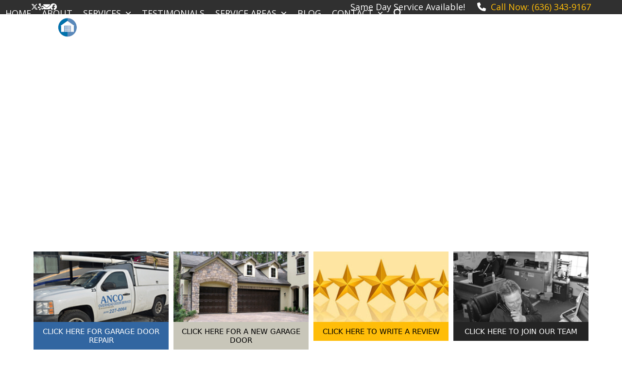

--- FILE ---
content_type: text/html; charset=UTF-8
request_url: https://www.ancooverheaddoor.com/
body_size: 22707
content:
<!DOCTYPE html>
<html dir="ltr" lang="en-US" prefix="og: https://ogp.me/ns#" class="wpex-classic-style">
<head>
<meta charset="UTF-8">
<link rel="profile" href="http://gmpg.org/xfn/11">
<title>Garage Door Repair St Louis | Garage Door Experts</title>

		<!-- All in One SEO Pro 4.9.1.1 - aioseo.com -->
	<meta name="description" content="Anco Overhead Door provides garage door repair and installation in St. Louis. Services include door alignment, electric openers, spring replacement and more." />
	<meta name="robots" content="max-image-preview:large" />
	<meta name="msvalidate.01" content="077D7D7F424DC545D4E4F8EA6BC8C481" />
	<link rel="canonical" href="https://www.ancooverheaddoor.com/" />
	<meta name="generator" content="All in One SEO Pro (AIOSEO) 4.9.1.1" />
		<meta property="og:locale" content="en_US" />
		<meta property="og:site_name" content="Anco Overhead Door" />
		<meta property="og:type" content="website" />
		<meta property="og:title" content="Garage Door Repair St Louis | Garage Door Experts" />
		<meta property="og:description" content="Anco Overhead Door provides garage door repair and installation in St. Louis. Services include door alignment, electric openers, spring replacement and more." />
		<meta property="og:url" content="https://www.ancooverheaddoor.com/" />
		<meta property="og:image" content="https://www.ancooverheaddoor.com/wp-content/uploads/Anco-OG-Design-Image.jpg" />
		<meta property="og:image:secure_url" content="https://www.ancooverheaddoor.com/wp-content/uploads/Anco-OG-Design-Image.jpg" />
		<meta property="og:image:width" content="1200" />
		<meta property="og:image:height" content="630" />
		<meta name="twitter:card" content="summary_large_image" />
		<meta name="twitter:site" content="@ancogaragedoor" />
		<meta name="twitter:title" content="Garage Door Repair St Louis | Anco Overhead Door" />
		<meta name="twitter:description" content="Anco Overhead Door provides garage door repair and installation in St. Louis. Services include door alignment, electric openers, spring replacement and more." />
		<meta name="twitter:creator" content="@ancogaragedoor" />
		<meta name="twitter:image" content="https://www.ancooverheaddoor.com/wp-content/uploads/anco-facebook2.jpg" />
		<meta name="twitter:label1" content="Written by" />
		<meta name="twitter:data1" content="ANCO" />
		<meta name="twitter:label2" content="Est. reading time" />
		<meta name="twitter:data2" content="9 minutes" />
		<script type="application/ld+json" class="aioseo-schema">
			{"@context":"https:\/\/schema.org","@graph":[{"@type":"BreadcrumbList","@id":"https:\/\/www.ancooverheaddoor.com\/#breadcrumblist","itemListElement":[{"@type":"ListItem","@id":"https:\/\/www.ancooverheaddoor.com#listItem","position":1,"name":"Home"}]},{"@type":"Organization","@id":"https:\/\/www.ancooverheaddoor.com\/#organization","name":"ANCO Overhead Door","description":"Garage Door Repair St. Louis","url":"https:\/\/www.ancooverheaddoor.com\/","logo":{"@type":"ImageObject","url":"https:\/\/www.ancooverheaddoor.com\/wp-content\/uploads\/ANCO-Overhead-Door-Logo.jpg","@id":"https:\/\/www.ancooverheaddoor.com\/#organizationLogo","width":200,"height":200,"caption":"anco overhead door logo"},"image":{"@id":"https:\/\/www.ancooverheaddoor.com\/#organizationLogo"},"sameAs":["https:\/\/twitter.com\/ancogaragedoor","https:\/\/www.linkedin.com\/company\/anco-overhead-door"]},{"@type":"WebPage","@id":"https:\/\/www.ancooverheaddoor.com\/#webpage","url":"https:\/\/www.ancooverheaddoor.com\/","name":"Garage Door Repair St Louis | Garage Door Experts","description":"Anco Overhead Door provides garage door repair and installation in St. Louis. Services include door alignment, electric openers, spring replacement and more.","inLanguage":"en-US","isPartOf":{"@id":"https:\/\/www.ancooverheaddoor.com\/#website"},"breadcrumb":{"@id":"https:\/\/www.ancooverheaddoor.com\/#breadcrumblist"},"datePublished":"2015-07-14T20:19:56-05:00","dateModified":"2025-07-30T15:47:10-05:00"},{"@type":"WebSite","@id":"https:\/\/www.ancooverheaddoor.com\/#website","url":"https:\/\/www.ancooverheaddoor.com\/","name":"Anco Overhead Door","description":"Garage Door Repair St. Louis","inLanguage":"en-US","publisher":{"@id":"https:\/\/www.ancooverheaddoor.com\/#organization"}}]}
		</script>
		<!-- All in One SEO Pro -->

<meta name="viewport" content="width=device-width, initial-scale=1">
<link rel='dns-prefetch' href='//www.google.com' />
<link rel='dns-prefetch' href='//www.googletagmanager.com' />
<link rel='dns-prefetch' href='//fonts.googleapis.com' />
<link rel="alternate" type="application/rss+xml" title="Anco Overhead Door &raquo; Feed" href="https://www.ancooverheaddoor.com/feed/" />
<link rel="alternate" type="application/rss+xml" title="Anco Overhead Door &raquo; Comments Feed" href="https://www.ancooverheaddoor.com/comments/feed/" />
<link rel="alternate" title="oEmbed (JSON)" type="application/json+oembed" href="https://www.ancooverheaddoor.com/wp-json/oembed/1.0/embed?url=https%3A%2F%2Fwww.ancooverheaddoor.com%2F" />
<link rel="alternate" title="oEmbed (XML)" type="text/xml+oembed" href="https://www.ancooverheaddoor.com/wp-json/oembed/1.0/embed?url=https%3A%2F%2Fwww.ancooverheaddoor.com%2F&#038;format=xml" />
<style id='wp-img-auto-sizes-contain-inline-css'>
img:is([sizes=auto i],[sizes^="auto," i]){contain-intrinsic-size:3000px 1500px}
/*# sourceURL=wp-img-auto-sizes-contain-inline-css */
</style>
<link rel='stylesheet' id='wpex-wpbakery-slim-css' href='https://www.ancooverheaddoor.com/wp-content/themes/Total/assets/css/frontend/wpbakery-slim.min.css?ver=6.5' media='all' />
<style id='wp-block-library-inline-css'>
:root{--wp-block-synced-color:#7a00df;--wp-block-synced-color--rgb:122,0,223;--wp-bound-block-color:var(--wp-block-synced-color);--wp-editor-canvas-background:#ddd;--wp-admin-theme-color:#007cba;--wp-admin-theme-color--rgb:0,124,186;--wp-admin-theme-color-darker-10:#006ba1;--wp-admin-theme-color-darker-10--rgb:0,107,160.5;--wp-admin-theme-color-darker-20:#005a87;--wp-admin-theme-color-darker-20--rgb:0,90,135;--wp-admin-border-width-focus:2px}@media (min-resolution:192dpi){:root{--wp-admin-border-width-focus:1.5px}}.wp-element-button{cursor:pointer}:root .has-very-light-gray-background-color{background-color:#eee}:root .has-very-dark-gray-background-color{background-color:#313131}:root .has-very-light-gray-color{color:#eee}:root .has-very-dark-gray-color{color:#313131}:root .has-vivid-green-cyan-to-vivid-cyan-blue-gradient-background{background:linear-gradient(135deg,#00d084,#0693e3)}:root .has-purple-crush-gradient-background{background:linear-gradient(135deg,#34e2e4,#4721fb 50%,#ab1dfe)}:root .has-hazy-dawn-gradient-background{background:linear-gradient(135deg,#faaca8,#dad0ec)}:root .has-subdued-olive-gradient-background{background:linear-gradient(135deg,#fafae1,#67a671)}:root .has-atomic-cream-gradient-background{background:linear-gradient(135deg,#fdd79a,#004a59)}:root .has-nightshade-gradient-background{background:linear-gradient(135deg,#330968,#31cdcf)}:root .has-midnight-gradient-background{background:linear-gradient(135deg,#020381,#2874fc)}:root{--wp--preset--font-size--normal:16px;--wp--preset--font-size--huge:42px}.has-regular-font-size{font-size:1em}.has-larger-font-size{font-size:2.625em}.has-normal-font-size{font-size:var(--wp--preset--font-size--normal)}.has-huge-font-size{font-size:var(--wp--preset--font-size--huge)}.has-text-align-center{text-align:center}.has-text-align-left{text-align:left}.has-text-align-right{text-align:right}.has-fit-text{white-space:nowrap!important}#end-resizable-editor-section{display:none}.aligncenter{clear:both}.items-justified-left{justify-content:flex-start}.items-justified-center{justify-content:center}.items-justified-right{justify-content:flex-end}.items-justified-space-between{justify-content:space-between}.screen-reader-text{border:0;clip-path:inset(50%);height:1px;margin:-1px;overflow:hidden;padding:0;position:absolute;width:1px;word-wrap:normal!important}.screen-reader-text:focus{background-color:#ddd;clip-path:none;color:#444;display:block;font-size:1em;height:auto;left:5px;line-height:normal;padding:15px 23px 14px;text-decoration:none;top:5px;width:auto;z-index:100000}html :where(.has-border-color){border-style:solid}html :where([style*=border-top-color]){border-top-style:solid}html :where([style*=border-right-color]){border-right-style:solid}html :where([style*=border-bottom-color]){border-bottom-style:solid}html :where([style*=border-left-color]){border-left-style:solid}html :where([style*=border-width]){border-style:solid}html :where([style*=border-top-width]){border-top-style:solid}html :where([style*=border-right-width]){border-right-style:solid}html :where([style*=border-bottom-width]){border-bottom-style:solid}html :where([style*=border-left-width]){border-left-style:solid}html :where(img[class*=wp-image-]){height:auto;max-width:100%}:where(figure){margin:0 0 1em}html :where(.is-position-sticky){--wp-admin--admin-bar--position-offset:var(--wp-admin--admin-bar--height,0px)}@media screen and (max-width:600px){html :where(.is-position-sticky){--wp-admin--admin-bar--position-offset:0px}}

/*# sourceURL=wp-block-library-inline-css */
</style><style id='wp-block-image-inline-css'>
.wp-block-image>a,.wp-block-image>figure>a{display:inline-block}.wp-block-image img{box-sizing:border-box;height:auto;max-width:100%;vertical-align:bottom}@media not (prefers-reduced-motion){.wp-block-image img.hide{visibility:hidden}.wp-block-image img.show{animation:show-content-image .4s}}.wp-block-image[style*=border-radius] img,.wp-block-image[style*=border-radius]>a{border-radius:inherit}.wp-block-image.has-custom-border img{box-sizing:border-box}.wp-block-image.aligncenter{text-align:center}.wp-block-image.alignfull>a,.wp-block-image.alignwide>a{width:100%}.wp-block-image.alignfull img,.wp-block-image.alignwide img{height:auto;width:100%}.wp-block-image .aligncenter,.wp-block-image .alignleft,.wp-block-image .alignright,.wp-block-image.aligncenter,.wp-block-image.alignleft,.wp-block-image.alignright{display:table}.wp-block-image .aligncenter>figcaption,.wp-block-image .alignleft>figcaption,.wp-block-image .alignright>figcaption,.wp-block-image.aligncenter>figcaption,.wp-block-image.alignleft>figcaption,.wp-block-image.alignright>figcaption{caption-side:bottom;display:table-caption}.wp-block-image .alignleft{float:left;margin:.5em 1em .5em 0}.wp-block-image .alignright{float:right;margin:.5em 0 .5em 1em}.wp-block-image .aligncenter{margin-left:auto;margin-right:auto}.wp-block-image :where(figcaption){margin-bottom:1em;margin-top:.5em}.wp-block-image.is-style-circle-mask img{border-radius:9999px}@supports ((-webkit-mask-image:none) or (mask-image:none)) or (-webkit-mask-image:none){.wp-block-image.is-style-circle-mask img{border-radius:0;-webkit-mask-image:url('data:image/svg+xml;utf8,<svg viewBox="0 0 100 100" xmlns="http://www.w3.org/2000/svg"><circle cx="50" cy="50" r="50"/></svg>');mask-image:url('data:image/svg+xml;utf8,<svg viewBox="0 0 100 100" xmlns="http://www.w3.org/2000/svg"><circle cx="50" cy="50" r="50"/></svg>');mask-mode:alpha;-webkit-mask-position:center;mask-position:center;-webkit-mask-repeat:no-repeat;mask-repeat:no-repeat;-webkit-mask-size:contain;mask-size:contain}}:root :where(.wp-block-image.is-style-rounded img,.wp-block-image .is-style-rounded img){border-radius:9999px}.wp-block-image figure{margin:0}.wp-lightbox-container{display:flex;flex-direction:column;position:relative}.wp-lightbox-container img{cursor:zoom-in}.wp-lightbox-container img:hover+button{opacity:1}.wp-lightbox-container button{align-items:center;backdrop-filter:blur(16px) saturate(180%);background-color:#5a5a5a40;border:none;border-radius:4px;cursor:zoom-in;display:flex;height:20px;justify-content:center;opacity:0;padding:0;position:absolute;right:16px;text-align:center;top:16px;width:20px;z-index:100}@media not (prefers-reduced-motion){.wp-lightbox-container button{transition:opacity .2s ease}}.wp-lightbox-container button:focus-visible{outline:3px auto #5a5a5a40;outline:3px auto -webkit-focus-ring-color;outline-offset:3px}.wp-lightbox-container button:hover{cursor:pointer;opacity:1}.wp-lightbox-container button:focus{opacity:1}.wp-lightbox-container button:focus,.wp-lightbox-container button:hover,.wp-lightbox-container button:not(:hover):not(:active):not(.has-background){background-color:#5a5a5a40;border:none}.wp-lightbox-overlay{box-sizing:border-box;cursor:zoom-out;height:100vh;left:0;overflow:hidden;position:fixed;top:0;visibility:hidden;width:100%;z-index:100000}.wp-lightbox-overlay .close-button{align-items:center;cursor:pointer;display:flex;justify-content:center;min-height:40px;min-width:40px;padding:0;position:absolute;right:calc(env(safe-area-inset-right) + 16px);top:calc(env(safe-area-inset-top) + 16px);z-index:5000000}.wp-lightbox-overlay .close-button:focus,.wp-lightbox-overlay .close-button:hover,.wp-lightbox-overlay .close-button:not(:hover):not(:active):not(.has-background){background:none;border:none}.wp-lightbox-overlay .lightbox-image-container{height:var(--wp--lightbox-container-height);left:50%;overflow:hidden;position:absolute;top:50%;transform:translate(-50%,-50%);transform-origin:top left;width:var(--wp--lightbox-container-width);z-index:9999999999}.wp-lightbox-overlay .wp-block-image{align-items:center;box-sizing:border-box;display:flex;height:100%;justify-content:center;margin:0;position:relative;transform-origin:0 0;width:100%;z-index:3000000}.wp-lightbox-overlay .wp-block-image img{height:var(--wp--lightbox-image-height);min-height:var(--wp--lightbox-image-height);min-width:var(--wp--lightbox-image-width);width:var(--wp--lightbox-image-width)}.wp-lightbox-overlay .wp-block-image figcaption{display:none}.wp-lightbox-overlay button{background:none;border:none}.wp-lightbox-overlay .scrim{background-color:#fff;height:100%;opacity:.9;position:absolute;width:100%;z-index:2000000}.wp-lightbox-overlay.active{visibility:visible}@media not (prefers-reduced-motion){.wp-lightbox-overlay.active{animation:turn-on-visibility .25s both}.wp-lightbox-overlay.active img{animation:turn-on-visibility .35s both}.wp-lightbox-overlay.show-closing-animation:not(.active){animation:turn-off-visibility .35s both}.wp-lightbox-overlay.show-closing-animation:not(.active) img{animation:turn-off-visibility .25s both}.wp-lightbox-overlay.zoom.active{animation:none;opacity:1;visibility:visible}.wp-lightbox-overlay.zoom.active .lightbox-image-container{animation:lightbox-zoom-in .4s}.wp-lightbox-overlay.zoom.active .lightbox-image-container img{animation:none}.wp-lightbox-overlay.zoom.active .scrim{animation:turn-on-visibility .4s forwards}.wp-lightbox-overlay.zoom.show-closing-animation:not(.active){animation:none}.wp-lightbox-overlay.zoom.show-closing-animation:not(.active) .lightbox-image-container{animation:lightbox-zoom-out .4s}.wp-lightbox-overlay.zoom.show-closing-animation:not(.active) .lightbox-image-container img{animation:none}.wp-lightbox-overlay.zoom.show-closing-animation:not(.active) .scrim{animation:turn-off-visibility .4s forwards}}@keyframes show-content-image{0%{visibility:hidden}99%{visibility:hidden}to{visibility:visible}}@keyframes turn-on-visibility{0%{opacity:0}to{opacity:1}}@keyframes turn-off-visibility{0%{opacity:1;visibility:visible}99%{opacity:0;visibility:visible}to{opacity:0;visibility:hidden}}@keyframes lightbox-zoom-in{0%{transform:translate(calc((-100vw + var(--wp--lightbox-scrollbar-width))/2 + var(--wp--lightbox-initial-left-position)),calc(-50vh + var(--wp--lightbox-initial-top-position))) scale(var(--wp--lightbox-scale))}to{transform:translate(-50%,-50%) scale(1)}}@keyframes lightbox-zoom-out{0%{transform:translate(-50%,-50%) scale(1);visibility:visible}99%{visibility:visible}to{transform:translate(calc((-100vw + var(--wp--lightbox-scrollbar-width))/2 + var(--wp--lightbox-initial-left-position)),calc(-50vh + var(--wp--lightbox-initial-top-position))) scale(var(--wp--lightbox-scale));visibility:hidden}}
/*# sourceURL=https://www.ancooverheaddoor.com/wp-includes/blocks/image/style.min.css */
</style>
<style id='wp-block-paragraph-inline-css'>
.is-small-text{font-size:.875em}.is-regular-text{font-size:1em}.is-large-text{font-size:2.25em}.is-larger-text{font-size:3em}.has-drop-cap:not(:focus):first-letter{float:left;font-size:8.4em;font-style:normal;font-weight:100;line-height:.68;margin:.05em .1em 0 0;text-transform:uppercase}body.rtl .has-drop-cap:not(:focus):first-letter{float:none;margin-left:.1em}p.has-drop-cap.has-background{overflow:hidden}:root :where(p.has-background){padding:1.25em 2.375em}:where(p.has-text-color:not(.has-link-color)) a{color:inherit}p.has-text-align-left[style*="writing-mode:vertical-lr"],p.has-text-align-right[style*="writing-mode:vertical-rl"]{rotate:180deg}
/*# sourceURL=https://www.ancooverheaddoor.com/wp-includes/blocks/paragraph/style.min.css */
</style>
<style id='global-styles-inline-css'>
:root{--wp--preset--aspect-ratio--square: 1;--wp--preset--aspect-ratio--4-3: 4/3;--wp--preset--aspect-ratio--3-4: 3/4;--wp--preset--aspect-ratio--3-2: 3/2;--wp--preset--aspect-ratio--2-3: 2/3;--wp--preset--aspect-ratio--16-9: 16/9;--wp--preset--aspect-ratio--9-16: 9/16;--wp--preset--color--black: #000000;--wp--preset--color--cyan-bluish-gray: #abb8c3;--wp--preset--color--white: #ffffff;--wp--preset--color--pale-pink: #f78da7;--wp--preset--color--vivid-red: #cf2e2e;--wp--preset--color--luminous-vivid-orange: #ff6900;--wp--preset--color--luminous-vivid-amber: #fcb900;--wp--preset--color--light-green-cyan: #7bdcb5;--wp--preset--color--vivid-green-cyan: #00d084;--wp--preset--color--pale-cyan-blue: #8ed1fc;--wp--preset--color--vivid-cyan-blue: #0693e3;--wp--preset--color--vivid-purple: #9b51e0;--wp--preset--color--accent: var(--wpex-accent);--wp--preset--color--on-accent: var(--wpex-on-accent);--wp--preset--color--accent-alt: var(--wpex-accent-alt);--wp--preset--color--on-accent-alt: var(--wpex-on-accent-alt);--wp--preset--gradient--vivid-cyan-blue-to-vivid-purple: linear-gradient(135deg,rgb(6,147,227) 0%,rgb(155,81,224) 100%);--wp--preset--gradient--light-green-cyan-to-vivid-green-cyan: linear-gradient(135deg,rgb(122,220,180) 0%,rgb(0,208,130) 100%);--wp--preset--gradient--luminous-vivid-amber-to-luminous-vivid-orange: linear-gradient(135deg,rgb(252,185,0) 0%,rgb(255,105,0) 100%);--wp--preset--gradient--luminous-vivid-orange-to-vivid-red: linear-gradient(135deg,rgb(255,105,0) 0%,rgb(207,46,46) 100%);--wp--preset--gradient--very-light-gray-to-cyan-bluish-gray: linear-gradient(135deg,rgb(238,238,238) 0%,rgb(169,184,195) 100%);--wp--preset--gradient--cool-to-warm-spectrum: linear-gradient(135deg,rgb(74,234,220) 0%,rgb(151,120,209) 20%,rgb(207,42,186) 40%,rgb(238,44,130) 60%,rgb(251,105,98) 80%,rgb(254,248,76) 100%);--wp--preset--gradient--blush-light-purple: linear-gradient(135deg,rgb(255,206,236) 0%,rgb(152,150,240) 100%);--wp--preset--gradient--blush-bordeaux: linear-gradient(135deg,rgb(254,205,165) 0%,rgb(254,45,45) 50%,rgb(107,0,62) 100%);--wp--preset--gradient--luminous-dusk: linear-gradient(135deg,rgb(255,203,112) 0%,rgb(199,81,192) 50%,rgb(65,88,208) 100%);--wp--preset--gradient--pale-ocean: linear-gradient(135deg,rgb(255,245,203) 0%,rgb(182,227,212) 50%,rgb(51,167,181) 100%);--wp--preset--gradient--electric-grass: linear-gradient(135deg,rgb(202,248,128) 0%,rgb(113,206,126) 100%);--wp--preset--gradient--midnight: linear-gradient(135deg,rgb(2,3,129) 0%,rgb(40,116,252) 100%);--wp--preset--font-size--small: 13px;--wp--preset--font-size--medium: 20px;--wp--preset--font-size--large: 36px;--wp--preset--font-size--x-large: 42px;--wp--preset--font-family--system-sans-serif: -apple-system, BlinkMacSystemFont, 'Segoe UI', Roboto, Oxygen-Sans, Ubuntu, Cantarell, 'Helvetica Neue', sans-serif;--wp--preset--font-family--system-serif: Iowan Old Style, Apple Garamond, Baskerville, Times New Roman, Droid Serif, Times, Source Serif Pro, serif, Apple Color Emoji, Segoe UI Emoji, Segoe UI Symbol;--wp--preset--spacing--20: 0.44rem;--wp--preset--spacing--30: 0.67rem;--wp--preset--spacing--40: 1rem;--wp--preset--spacing--50: 1.5rem;--wp--preset--spacing--60: 2.25rem;--wp--preset--spacing--70: 3.38rem;--wp--preset--spacing--80: 5.06rem;--wp--preset--shadow--natural: 6px 6px 9px rgba(0, 0, 0, 0.2);--wp--preset--shadow--deep: 12px 12px 50px rgba(0, 0, 0, 0.4);--wp--preset--shadow--sharp: 6px 6px 0px rgba(0, 0, 0, 0.2);--wp--preset--shadow--outlined: 6px 6px 0px -3px rgb(255, 255, 255), 6px 6px rgb(0, 0, 0);--wp--preset--shadow--crisp: 6px 6px 0px rgb(0, 0, 0);}:root { --wp--style--global--content-size: 840px;--wp--style--global--wide-size: 1200px; }:where(body) { margin: 0; }.wp-site-blocks > .alignleft { float: left; margin-right: 2em; }.wp-site-blocks > .alignright { float: right; margin-left: 2em; }.wp-site-blocks > .aligncenter { justify-content: center; margin-left: auto; margin-right: auto; }:where(.wp-site-blocks) > * { margin-block-start: 24px; margin-block-end: 0; }:where(.wp-site-blocks) > :first-child { margin-block-start: 0; }:where(.wp-site-blocks) > :last-child { margin-block-end: 0; }:root { --wp--style--block-gap: 24px; }:root :where(.is-layout-flow) > :first-child{margin-block-start: 0;}:root :where(.is-layout-flow) > :last-child{margin-block-end: 0;}:root :where(.is-layout-flow) > *{margin-block-start: 24px;margin-block-end: 0;}:root :where(.is-layout-constrained) > :first-child{margin-block-start: 0;}:root :where(.is-layout-constrained) > :last-child{margin-block-end: 0;}:root :where(.is-layout-constrained) > *{margin-block-start: 24px;margin-block-end: 0;}:root :where(.is-layout-flex){gap: 24px;}:root :where(.is-layout-grid){gap: 24px;}.is-layout-flow > .alignleft{float: left;margin-inline-start: 0;margin-inline-end: 2em;}.is-layout-flow > .alignright{float: right;margin-inline-start: 2em;margin-inline-end: 0;}.is-layout-flow > .aligncenter{margin-left: auto !important;margin-right: auto !important;}.is-layout-constrained > .alignleft{float: left;margin-inline-start: 0;margin-inline-end: 2em;}.is-layout-constrained > .alignright{float: right;margin-inline-start: 2em;margin-inline-end: 0;}.is-layout-constrained > .aligncenter{margin-left: auto !important;margin-right: auto !important;}.is-layout-constrained > :where(:not(.alignleft):not(.alignright):not(.alignfull)){max-width: var(--wp--style--global--content-size);margin-left: auto !important;margin-right: auto !important;}.is-layout-constrained > .alignwide{max-width: var(--wp--style--global--wide-size);}body .is-layout-flex{display: flex;}.is-layout-flex{flex-wrap: wrap;align-items: center;}.is-layout-flex > :is(*, div){margin: 0;}body .is-layout-grid{display: grid;}.is-layout-grid > :is(*, div){margin: 0;}body{padding-top: 0px;padding-right: 0px;padding-bottom: 0px;padding-left: 0px;}a:where(:not(.wp-element-button)){text-decoration: underline;}:root :where(.wp-element-button, .wp-block-button__link){background-color: #32373c;border-width: 0;color: #fff;font-family: inherit;font-size: inherit;font-style: inherit;font-weight: inherit;letter-spacing: inherit;line-height: inherit;padding-top: calc(0.667em + 2px);padding-right: calc(1.333em + 2px);padding-bottom: calc(0.667em + 2px);padding-left: calc(1.333em + 2px);text-decoration: none;text-transform: inherit;}.has-black-color{color: var(--wp--preset--color--black) !important;}.has-cyan-bluish-gray-color{color: var(--wp--preset--color--cyan-bluish-gray) !important;}.has-white-color{color: var(--wp--preset--color--white) !important;}.has-pale-pink-color{color: var(--wp--preset--color--pale-pink) !important;}.has-vivid-red-color{color: var(--wp--preset--color--vivid-red) !important;}.has-luminous-vivid-orange-color{color: var(--wp--preset--color--luminous-vivid-orange) !important;}.has-luminous-vivid-amber-color{color: var(--wp--preset--color--luminous-vivid-amber) !important;}.has-light-green-cyan-color{color: var(--wp--preset--color--light-green-cyan) !important;}.has-vivid-green-cyan-color{color: var(--wp--preset--color--vivid-green-cyan) !important;}.has-pale-cyan-blue-color{color: var(--wp--preset--color--pale-cyan-blue) !important;}.has-vivid-cyan-blue-color{color: var(--wp--preset--color--vivid-cyan-blue) !important;}.has-vivid-purple-color{color: var(--wp--preset--color--vivid-purple) !important;}.has-accent-color{color: var(--wp--preset--color--accent) !important;}.has-on-accent-color{color: var(--wp--preset--color--on-accent) !important;}.has-accent-alt-color{color: var(--wp--preset--color--accent-alt) !important;}.has-on-accent-alt-color{color: var(--wp--preset--color--on-accent-alt) !important;}.has-black-background-color{background-color: var(--wp--preset--color--black) !important;}.has-cyan-bluish-gray-background-color{background-color: var(--wp--preset--color--cyan-bluish-gray) !important;}.has-white-background-color{background-color: var(--wp--preset--color--white) !important;}.has-pale-pink-background-color{background-color: var(--wp--preset--color--pale-pink) !important;}.has-vivid-red-background-color{background-color: var(--wp--preset--color--vivid-red) !important;}.has-luminous-vivid-orange-background-color{background-color: var(--wp--preset--color--luminous-vivid-orange) !important;}.has-luminous-vivid-amber-background-color{background-color: var(--wp--preset--color--luminous-vivid-amber) !important;}.has-light-green-cyan-background-color{background-color: var(--wp--preset--color--light-green-cyan) !important;}.has-vivid-green-cyan-background-color{background-color: var(--wp--preset--color--vivid-green-cyan) !important;}.has-pale-cyan-blue-background-color{background-color: var(--wp--preset--color--pale-cyan-blue) !important;}.has-vivid-cyan-blue-background-color{background-color: var(--wp--preset--color--vivid-cyan-blue) !important;}.has-vivid-purple-background-color{background-color: var(--wp--preset--color--vivid-purple) !important;}.has-accent-background-color{background-color: var(--wp--preset--color--accent) !important;}.has-on-accent-background-color{background-color: var(--wp--preset--color--on-accent) !important;}.has-accent-alt-background-color{background-color: var(--wp--preset--color--accent-alt) !important;}.has-on-accent-alt-background-color{background-color: var(--wp--preset--color--on-accent-alt) !important;}.has-black-border-color{border-color: var(--wp--preset--color--black) !important;}.has-cyan-bluish-gray-border-color{border-color: var(--wp--preset--color--cyan-bluish-gray) !important;}.has-white-border-color{border-color: var(--wp--preset--color--white) !important;}.has-pale-pink-border-color{border-color: var(--wp--preset--color--pale-pink) !important;}.has-vivid-red-border-color{border-color: var(--wp--preset--color--vivid-red) !important;}.has-luminous-vivid-orange-border-color{border-color: var(--wp--preset--color--luminous-vivid-orange) !important;}.has-luminous-vivid-amber-border-color{border-color: var(--wp--preset--color--luminous-vivid-amber) !important;}.has-light-green-cyan-border-color{border-color: var(--wp--preset--color--light-green-cyan) !important;}.has-vivid-green-cyan-border-color{border-color: var(--wp--preset--color--vivid-green-cyan) !important;}.has-pale-cyan-blue-border-color{border-color: var(--wp--preset--color--pale-cyan-blue) !important;}.has-vivid-cyan-blue-border-color{border-color: var(--wp--preset--color--vivid-cyan-blue) !important;}.has-vivid-purple-border-color{border-color: var(--wp--preset--color--vivid-purple) !important;}.has-accent-border-color{border-color: var(--wp--preset--color--accent) !important;}.has-on-accent-border-color{border-color: var(--wp--preset--color--on-accent) !important;}.has-accent-alt-border-color{border-color: var(--wp--preset--color--accent-alt) !important;}.has-on-accent-alt-border-color{border-color: var(--wp--preset--color--on-accent-alt) !important;}.has-vivid-cyan-blue-to-vivid-purple-gradient-background{background: var(--wp--preset--gradient--vivid-cyan-blue-to-vivid-purple) !important;}.has-light-green-cyan-to-vivid-green-cyan-gradient-background{background: var(--wp--preset--gradient--light-green-cyan-to-vivid-green-cyan) !important;}.has-luminous-vivid-amber-to-luminous-vivid-orange-gradient-background{background: var(--wp--preset--gradient--luminous-vivid-amber-to-luminous-vivid-orange) !important;}.has-luminous-vivid-orange-to-vivid-red-gradient-background{background: var(--wp--preset--gradient--luminous-vivid-orange-to-vivid-red) !important;}.has-very-light-gray-to-cyan-bluish-gray-gradient-background{background: var(--wp--preset--gradient--very-light-gray-to-cyan-bluish-gray) !important;}.has-cool-to-warm-spectrum-gradient-background{background: var(--wp--preset--gradient--cool-to-warm-spectrum) !important;}.has-blush-light-purple-gradient-background{background: var(--wp--preset--gradient--blush-light-purple) !important;}.has-blush-bordeaux-gradient-background{background: var(--wp--preset--gradient--blush-bordeaux) !important;}.has-luminous-dusk-gradient-background{background: var(--wp--preset--gradient--luminous-dusk) !important;}.has-pale-ocean-gradient-background{background: var(--wp--preset--gradient--pale-ocean) !important;}.has-electric-grass-gradient-background{background: var(--wp--preset--gradient--electric-grass) !important;}.has-midnight-gradient-background{background: var(--wp--preset--gradient--midnight) !important;}.has-small-font-size{font-size: var(--wp--preset--font-size--small) !important;}.has-medium-font-size{font-size: var(--wp--preset--font-size--medium) !important;}.has-large-font-size{font-size: var(--wp--preset--font-size--large) !important;}.has-x-large-font-size{font-size: var(--wp--preset--font-size--x-large) !important;}.has-system-sans-serif-font-family{font-family: var(--wp--preset--font-family--system-sans-serif) !important;}.has-system-serif-font-family{font-family: var(--wp--preset--font-family--system-serif) !important;}
/*# sourceURL=global-styles-inline-css */
</style>

<link rel='stylesheet' id='parent-style-css' href='https://www.ancooverheaddoor.com/wp-content/themes/Total/style.css?ver=6.5' media='all' />
<link rel='stylesheet' id='wpex-google-font-open-sans-css' href='https://fonts.googleapis.com/css2?family=Open+Sans:ital,wght@0,100;0,200;0,300;0,400;0,500;0,600;0,700;0,800;0,900;1,100;1,200;1,300;1,400;1,500;1,600;1,700;1,800;1,900&#038;display=swap&#038;subset=latin' media='all' />
<link rel='stylesheet' id='wpex-style-css' href='https://www.ancooverheaddoor.com/wp-content/themes/total-child-theme/style.css?ver=6.5' media='all' />
<link rel='stylesheet' id='wpex-mobile-menu-breakpoint-max-css' href='https://www.ancooverheaddoor.com/wp-content/themes/Total/assets/css/frontend/breakpoints/max.min.css?ver=6.5' media='only screen and (max-width:959px)' />
<link rel='stylesheet' id='wpex-mobile-menu-breakpoint-min-css' href='https://www.ancooverheaddoor.com/wp-content/themes/Total/assets/css/frontend/breakpoints/min.min.css?ver=6.5' media='only screen and (min-width:960px)' />
<link rel='stylesheet' id='vcex-shortcodes-css' href='https://www.ancooverheaddoor.com/wp-content/themes/Total/assets/css/frontend/vcex-shortcodes.min.css?ver=6.5' media='all' />
<link rel='stylesheet' id='bsf-Defaults-css' href='https://www.ancooverheaddoor.com/wp-content/uploads/smile_fonts/Defaults/Defaults.css?ver=6.9' media='all' />
<link rel='stylesheet' id='ultimate-style-min-css' href='https://www.ancooverheaddoor.com/wp-content/plugins/Ultimate_VC_Addons/assets/min-css/ultimate.min.css?ver=3.16.6' media='all' />
<script src="https://www.ancooverheaddoor.com/wp-includes/js/jquery/jquery.min.js?ver=3.7.1" id="jquery-core-js"></script>
<script src="https://www.ancooverheaddoor.com/wp-includes/js/jquery/jquery-migrate.min.js?ver=3.4.1" id="jquery-migrate-js"></script>
<script id="wpex-core-js-extra">
var wpex_theme_params = {"selectArrowIcon":"\u003Cspan class=\"wpex-select-arrow__icon wpex-icon--sm wpex-flex wpex-icon\" aria-hidden=\"true\"\u003E\u003Csvg viewBox=\"0 0 24 24\" xmlns=\"http://www.w3.org/2000/svg\"\u003E\u003Crect fill=\"none\" height=\"24\" width=\"24\"/\u003E\u003Cg transform=\"matrix(0, -1, 1, 0, -0.115, 23.885)\"\u003E\u003Cpolygon points=\"17.77,3.77 16,2 6,12 16,22 17.77,20.23 9.54,12\"/\u003E\u003C/g\u003E\u003C/svg\u003E\u003C/span\u003E","customSelects":".widget_categories form,.widget_archive select,.vcex-form-shortcode select","scrollToHash":"1","localScrollFindLinks":"1","localScrollHighlight":"1","localScrollUpdateHash":"1","scrollToHashTimeout":"500","localScrollTargets":"li.local-scroll a, a.local-scroll, .local-scroll-link, .local-scroll-link \u003E a,.sidr-class-local-scroll-link,li.sidr-class-local-scroll \u003E span \u003E a,li.sidr-class-local-scroll \u003E a","scrollToBehavior":"smooth"};
//# sourceURL=wpex-core-js-extra
</script>
<script src="https://www.ancooverheaddoor.com/wp-content/themes/Total/assets/js/frontend/core.min.js?ver=6.5" id="wpex-core-js" defer data-wp-strategy="defer"></script>
<script id="wpex-inline-js-after">
!function(){const e=document.querySelector("html"),t=()=>{const t=window.innerWidth-document.documentElement.clientWidth;t&&e.style.setProperty("--wpex-scrollbar-width",`${t}px`)};t(),window.addEventListener("resize",(()=>{t()}))}();
//# sourceURL=wpex-inline-js-after
</script>
<script src="https://www.ancooverheaddoor.com/wp-content/themes/Total/assets/js/frontend/search/drop-down.min.js?ver=6.5" id="wpex-search-drop_down-js" defer data-wp-strategy="defer"></script>
<script id="wpex-sticky-header-js-extra">
var wpex_sticky_header_params = {"breakpoint":"960"};
//# sourceURL=wpex-sticky-header-js-extra
</script>
<script src="https://www.ancooverheaddoor.com/wp-content/themes/Total/assets/js/frontend/sticky/header.min.js?ver=6.5" id="wpex-sticky-header-js" defer data-wp-strategy="defer"></script>
<script id="wpex-mobile-menu-sidr-js-extra">
var wpex_mobile_menu_sidr_params = {"breakpoint":"959","i18n":{"openSubmenu":"Open submenu of %s","closeSubmenu":"Close submenu of %s"},"openSubmenuIcon":"\u003Cspan class=\"wpex-open-submenu__icon wpex-transition-transform wpex-duration-300 wpex-icon\" aria-hidden=\"true\"\u003E\u003Csvg xmlns=\"http://www.w3.org/2000/svg\" viewBox=\"0 0 448 512\"\u003E\u003Cpath d=\"M201.4 342.6c12.5 12.5 32.8 12.5 45.3 0l160-160c12.5-12.5 12.5-32.8 0-45.3s-32.8-12.5-45.3 0L224 274.7 86.6 137.4c-12.5-12.5-32.8-12.5-45.3 0s-12.5 32.8 0 45.3l160 160z\"/\u003E\u003C/svg\u003E\u003C/span\u003E","source":"#site-navigation, #mobile-menu-search","side":"right","dark_surface":"1","displace":"","aria_label":"Mobile menu","aria_label_close":"Close mobile menu","class":["wpex-mobile-menu"],"speed":"300"};
//# sourceURL=wpex-mobile-menu-sidr-js-extra
</script>
<script src="https://www.ancooverheaddoor.com/wp-content/themes/Total/assets/js/frontend/mobile-menu/sidr.min.js?ver=6.5" id="wpex-mobile-menu-sidr-js" defer data-wp-strategy="defer"></script>

<!-- Google tag (gtag.js) snippet added by Site Kit -->
<!-- Google Analytics snippet added by Site Kit -->
<script src="https://www.googletagmanager.com/gtag/js?id=GT-TXZ4KC6" id="google_gtagjs-js" async></script>
<script id="google_gtagjs-js-after">
window.dataLayer = window.dataLayer || [];function gtag(){dataLayer.push(arguments);}
gtag("set","linker",{"domains":["www.ancooverheaddoor.com"]});
gtag("js", new Date());
gtag("set", "developer_id.dZTNiMT", true);
gtag("config", "GT-TXZ4KC6");
//# sourceURL=google_gtagjs-js-after
</script>
<script src="https://www.ancooverheaddoor.com/wp-includes/js/jquery/ui/core.min.js?ver=1.13.3" id="jquery-ui-core-js"></script>
<script src="https://www.ancooverheaddoor.com/wp-content/plugins/Ultimate_VC_Addons/assets/min-js/ultimate.min.js?ver=3.16.6" id="ultimate-script-js"></script>
<script></script><link rel="https://api.w.org/" href="https://www.ancooverheaddoor.com/wp-json/" /><link rel="alternate" title="JSON" type="application/json" href="https://www.ancooverheaddoor.com/wp-json/wp/v2/pages/8" /><link rel="EditURI" type="application/rsd+xml" title="RSD" href="https://www.ancooverheaddoor.com/xmlrpc.php?rsd" />
<meta name="generator" content="WordPress 6.9" />
<link rel='shortlink' href='https://www.ancooverheaddoor.com/' />
<meta name="generator" content="Site Kit by Google 1.167.0" />
<!-- Google Tag Manager snippet added by Site Kit -->
<script>
			( function( w, d, s, l, i ) {
				w[l] = w[l] || [];
				w[l].push( {'gtm.start': new Date().getTime(), event: 'gtm.js'} );
				var f = d.getElementsByTagName( s )[0],
					j = d.createElement( s ), dl = l != 'dataLayer' ? '&l=' + l : '';
				j.async = true;
				j.src = 'https://www.googletagmanager.com/gtm.js?id=' + i + dl;
				f.parentNode.insertBefore( j, f );
			} )( window, document, 'script', 'dataLayer', 'GTM-P4WFMRD' );
			
</script>

<!-- End Google Tag Manager snippet added by Site Kit -->
<noscript><style>body:not(.content-full-screen) .wpex-vc-row-stretched[data-vc-full-width-init="false"]{visibility:visible;}</style></noscript><link rel="icon" href="https://www.ancooverheaddoor.com/wp-content/uploads/cropped-anco_logo_icon_color-32x32.png" sizes="32x32" />
<link rel="icon" href="https://www.ancooverheaddoor.com/wp-content/uploads/cropped-anco_logo_icon_color-192x192.png" sizes="192x192" />
<link rel="apple-touch-icon" href="https://www.ancooverheaddoor.com/wp-content/uploads/cropped-anco_logo_icon_color-180x180.png" />
<meta name="msapplication-TileImage" content="https://www.ancooverheaddoor.com/wp-content/uploads/cropped-anco_logo_icon_color-270x270.png" />
<script>function setREVStartSize(e){
			//window.requestAnimationFrame(function() {
				window.RSIW = window.RSIW===undefined ? window.innerWidth : window.RSIW;
				window.RSIH = window.RSIH===undefined ? window.innerHeight : window.RSIH;
				try {
					var pw = document.getElementById(e.c).parentNode.offsetWidth,
						newh;
					pw = pw===0 || isNaN(pw) || (e.l=="fullwidth" || e.layout=="fullwidth") ? window.RSIW : pw;
					e.tabw = e.tabw===undefined ? 0 : parseInt(e.tabw);
					e.thumbw = e.thumbw===undefined ? 0 : parseInt(e.thumbw);
					e.tabh = e.tabh===undefined ? 0 : parseInt(e.tabh);
					e.thumbh = e.thumbh===undefined ? 0 : parseInt(e.thumbh);
					e.tabhide = e.tabhide===undefined ? 0 : parseInt(e.tabhide);
					e.thumbhide = e.thumbhide===undefined ? 0 : parseInt(e.thumbhide);
					e.mh = e.mh===undefined || e.mh=="" || e.mh==="auto" ? 0 : parseInt(e.mh,0);
					if(e.layout==="fullscreen" || e.l==="fullscreen")
						newh = Math.max(e.mh,window.RSIH);
					else{
						e.gw = Array.isArray(e.gw) ? e.gw : [e.gw];
						for (var i in e.rl) if (e.gw[i]===undefined || e.gw[i]===0) e.gw[i] = e.gw[i-1];
						e.gh = e.el===undefined || e.el==="" || (Array.isArray(e.el) && e.el.length==0)? e.gh : e.el;
						e.gh = Array.isArray(e.gh) ? e.gh : [e.gh];
						for (var i in e.rl) if (e.gh[i]===undefined || e.gh[i]===0) e.gh[i] = e.gh[i-1];
											
						var nl = new Array(e.rl.length),
							ix = 0,
							sl;
						e.tabw = e.tabhide>=pw ? 0 : e.tabw;
						e.thumbw = e.thumbhide>=pw ? 0 : e.thumbw;
						e.tabh = e.tabhide>=pw ? 0 : e.tabh;
						e.thumbh = e.thumbhide>=pw ? 0 : e.thumbh;
						for (var i in e.rl) nl[i] = e.rl[i]<window.RSIW ? 0 : e.rl[i];
						sl = nl[0];
						for (var i in nl) if (sl>nl[i] && nl[i]>0) { sl = nl[i]; ix=i;}
						var m = pw>(e.gw[ix]+e.tabw+e.thumbw) ? 1 : (pw-(e.tabw+e.thumbw)) / (e.gw[ix]);
						newh =  (e.gh[ix] * m) + (e.tabh + e.thumbh);
					}
					var el = document.getElementById(e.c);
					if (el!==null && el) el.style.height = newh+"px";
					el = document.getElementById(e.c+"_wrapper");
					if (el!==null && el) {
						el.style.height = newh+"px";
						el.style.display = "block";
					}
				} catch(e){
					console.log("Failure at Presize of Slider:" + e)
				}
			//});
		  };</script>
<style type="text/css" data-type="vc_shortcodes-custom-css">.vc_custom_1459043798722{margin-top: 10px !important;margin-bottom: 10px !important;padding-top: 0px !important;padding-bottom: 0px !important;}.vc_custom_1459044589228{margin-top: 0px !important;margin-bottom: 0px !important;padding-bottom: 0px !important;}.vc_custom_1451444073331{padding-top: 75px !important;padding-bottom: 75px !important;}.vc_custom_1451441616135{margin-bottom: 0px !important;padding-top: 150px !important;background-color: #18304a !important;background-position: 0 0 !important;background-repeat: no-repeat !important;}.vc_custom_1624486458367{margin-top: 0px !important;padding-top: 65px !important;padding-bottom: 65px !important;background-image: url(https://www.ancooverheaddoor.com/wp-content/uploads/bg-partners.png?id=209) !important;background-position: center !important;background-repeat: no-repeat !important;background-size: cover !important;}.vc_custom_1641488205530{margin-bottom: 0px !important;padding-top: 0px !important;padding-bottom: 0px !important;background-position: center !important;background-repeat: no-repeat !important;background-size: cover !important;}.vc_custom_1451444001079{padding-top: 15px !important;padding-right: 15px !important;padding-bottom: 15px !important;padding-left: 15px !important;background-color: rgba(30,115,190,0.06) !important;*background-color: rgb(30,115,190) !important;}.vc_custom_1451443969674{padding-top: 15px !important;padding-right: 15px !important;padding-bottom: 15px !important;padding-left: 15px !important;background-color: rgba(30,115,190,0.06) !important;*background-color: rgb(30,115,190) !important;}.vc_custom_1451444001079{padding-top: 15px !important;padding-right: 15px !important;padding-bottom: 15px !important;padding-left: 15px !important;background-color: rgba(30,115,190,0.06) !important;*background-color: rgb(30,115,190) !important;}</style><noscript><style> .wpb_animate_when_almost_visible { opacity: 1; }</style></noscript><style data-type="wpex-css" id="wpex-css">/*TYPOGRAPHY*/#top-bar-content{font-family:'Open Sans',sans-serif;font-size:18px;}.main-navigation-ul .link-inner{font-family:'Open Sans',sans-serif;font-size:18px;text-transform:uppercase;}.main-navigation-ul .sub-menu .link-inner{font-size:16px;}@media(max-width:1024px){#top-bar-content{font-size:18px;}}@media(max-width:959px){#top-bar-content{font-size:18px;}}@media(max-width:767px){#top-bar-content{font-size:16px;}.main-navigation-ul .link-inner{font-size:16px;}}@media(max-width:479px){#top-bar-content{font-size:16px;}.main-navigation-ul .link-inner{font-size:16px;}}/*CUSTOMIZER STYLING*/#top-bar-wrap{background-color:#303030;border-color:#000000;}.wpex-top-bar-sticky{background-color:#303030;}#top-bar{color:#ffffff;--wpex-text-2:#ffffff;--wpex-text-3:#ffffff;--wpex-text-4:#ffffff;--wpex-link-color:#ffbd08;--wpex-hover-link-color:#ffdd7f;}#site-header{--wpex-site-header-bg-color:#0f72ac;}#site-navigation-wrap{--wpex-main-nav-link-color:#ffffff;--wpex-hover-main-nav-link-color:#ffffff;--wpex-active-main-nav-link-color:#ffffff;--wpex-hover-main-nav-link-color:#ffffff;--wpex-dropmenu-min-width:100px;--wpex-dropmenu-bg:#0f72ac;--wpex-dropmenu-caret-bg:#0f72ac;--wpex-dropmenu-link-color:#ffffff;--wpex-hover-dropmenu-link-color:#0f72ac;}#footer-callout-wrap{padding-block-start:60px;padding-block-end:60px;background-color:#0f72ac;color:#ffffff;}#footer-callout .theme-button{background:#ffffff;color:#0f72ac;}#footer-callout .theme-button:hover{color:#0f72ac;}#footer{--wpex-surface-1:#ffffff;background-color:#ffffff;color:#0a0a0a;--wpex-heading-color:#0a0a0a;--wpex-text-2:#0a0a0a;--wpex-text-3:#0a0a0a;--wpex-text-4:#0a0a0a;--wpex-link-color:#0f72ac;--wpex-hover-link-color:#0f72ac;}#footer-bottom{background-color:#ffffff;color:#515151;--wpex-text-2:#515151;--wpex-text-3:#515151;--wpex-text-4:#515151;--wpex-link-color:#515151;--wpex-hover-link-color:#515151;}:root{--wpex-vc-column-inner-margin-bottom:40px;}</style><link rel='stylesheet' id='wpex-google-font-oswald-css' href='https://fonts.googleapis.com/css2?family=Oswald:ital,wght@0,100;0,200;0,300;0,400;0,500;0,600;0,700;0,800;0,900;1,100;1,200;1,300;1,400;1,500;1,600;1,700;1,800;1,900&#038;display=swap&#038;subset=latin' media='all' />
<link rel='stylesheet' id='rs-plugin-settings-css' href='//www.ancooverheaddoor.com/wp-content/plugins/revslider/sr6/assets/css/rs6.css?ver=6.7.38' media='all' />
<style id='rs-plugin-settings-inline-css'>
#rs-demo-id {}
/*# sourceURL=rs-plugin-settings-inline-css */
</style>
</head>

<body class="home wp-singular page-template-default page page-id-8 wp-custom-logo wp-embed-responsive wp-theme-Total wp-child-theme-total-child-theme wpex-theme wpex-responsive full-width-main-layout has-composer wpex-live-site site-full-width content-full-screen has-topbar sidebar-widget-icons hasnt-overlay-header page-header-disabled no-header-margin has-mobile-menu wpex-mobile-toggle-menu-icon_buttons wpex-no-js wpb-js-composer js-comp-ver-8.7.2 vc_responsive">

			<!-- Google Tag Manager (noscript) snippet added by Site Kit -->
		<noscript>
			<iframe src="https://www.googletagmanager.com/ns.html?id=GTM-P4WFMRD" height="0" width="0" style="display:none;visibility:hidden"></iframe>
		</noscript>
		<!-- End Google Tag Manager (noscript) snippet added by Site Kit -->
		
<a href="#content" class="skip-to-content">Skip to content</a>

	
	<span data-ls_id="#site_top" tabindex="-1"></span>
	<div id="outer-wrap" class="wpex-overflow-clip">
		
		
		
		<div id="wrap" class="wpex-clr">

			
			<div id="top-bar-wrap" class="wpex-border-b wpex-border-main wpex-border-solid wpex-text-sm wpex-print-hidden">
			<div id="top-bar" class="container wpex-relative wpex-py-15 wpex-md-flex wpex-justify-between wpex-items-center wpex-text-center wpex-md-text-initial">
<div id="top-bar-social" class="top-bar-left social-style-none"><ul id="top-bar-social-list" class="wpex-inline-flex wpex-flex-wrap wpex-gap-y-5 wpex-list-none wpex-m-0 wpex-last-mr-0 wpex-gap-x-15 wpex-justify-center wpex-md-justify-start"><li class="top-bar-social-list__item"><a href="https://twitter.com/ancogaragedoor" target="_blank" class="top-bar-social-list__link wpex-twitter wpex-social-btn wpex-social-btn-no-style" rel="noopener noreferrer"><span class="wpex-icon" aria-hidden="true"><svg xmlns="http://www.w3.org/2000/svg" viewBox="0 0 512 512"><path d="M389.2 48h70.6L305.6 224.2 487 464H345L233.7 318.6 106.5 464H35.8L200.7 275.5 26.8 48H172.4L272.9 180.9 389.2 48zM364.4 421.8h39.1L151.1 88h-42L364.4 421.8z"/></svg></span><span class="screen-reader-text">Twitter</span></a></li><li class="top-bar-social-list__item"><a href="http://www.yelp.com/biz/anco-garage-doors-fenton" target="_blank" class="top-bar-social-list__link wpex-yelp wpex-social-btn wpex-social-btn-no-style" rel="noopener noreferrer"><span class="wpex-icon" aria-hidden="true"><svg xmlns="http://www.w3.org/2000/svg" viewBox="0 0 384 512"><path d="M42.9 240.3l99.6 48.6c19.2 9.4 16.2 37.5-4.5 42.7L30.5 358.5a22.8 22.8 0 0 1 -28.2-19.6 197.2 197.2 0 0 1 9-85.3 22.8 22.8 0 0 1 31.6-13.2zm44 239.3a199.5 199.5 0 0 0 79.4 32.1A22.8 22.8 0 0 0 192.9 490l3.9-110.8c.7-21.3-25.5-31.9-39.8-16.1l-74.2 82.4a22.8 22.8 0 0 0 4.1 34.1zm145.3-109.9l58.8 94a22.9 22.9 0 0 0 34 5.5 198.4 198.4 0 0 0 52.7-67.6A23 23 0 0 0 364.2 370l-105.4-34.3c-20.3-6.5-37.8 15.8-26.5 33.9zm148.3-132.2a197.4 197.4 0 0 0 -50.4-69.3 22.9 22.9 0 0 0 -34 4.4l-62 91.9c-11.9 17.7 4.7 40.6 25.2 34.7L366 268.6a23 23 0 0 0 14.6-31.2zM62.1 30.2a22.9 22.9 0 0 0 -9.9 32l104.1 180.4c11.7 20.2 42.6 11.9 42.6-11.4V22.9a22.7 22.7 0 0 0 -24.5-22.8 320.4 320.4 0 0 0 -112.3 30.1z"/></svg></span><span class="screen-reader-text">Yelp</span></a></li><li class="top-bar-social-list__item"><a href="https://www.ancooverheaddoor.com/contact/" target="_blank" class="top-bar-social-list__link wpex-email wpex-social-btn wpex-social-btn-no-style" rel="noopener noreferrer"><span class="wpex-icon" aria-hidden="true"><svg xmlns="http://www.w3.org/2000/svg" viewBox="0 0 512 512"><path d="M48 64C21.5 64 0 85.5 0 112c0 15.1 7.1 29.3 19.2 38.4L236.8 313.6c11.4 8.5 27 8.5 38.4 0L492.8 150.4c12.1-9.1 19.2-23.3 19.2-38.4c0-26.5-21.5-48-48-48H48zM0 176V384c0 35.3 28.7 64 64 64H448c35.3 0 64-28.7 64-64V176L294.4 339.2c-22.8 17.1-54 17.1-76.8 0L0 176z"/></svg></span><span class="screen-reader-text">Email</span></a></li><li class="top-bar-social-list__item"><a href="https://www.facebook.com/ancooverheaddoor/" target="_blank" class="top-bar-social-list__link wpex-facebook wpex-social-btn wpex-social-btn-no-style" rel="noopener noreferrer"><span class="wpex-icon" aria-hidden="true"><svg xmlns="http://www.w3.org/2000/svg" viewBox="0 0 512 512"><path d="M512 256C512 114.6 397.4 0 256 0S0 114.6 0 256C0 376 82.7 476.8 194.2 504.5V334.2H141.4V256h52.8V222.3c0-87.1 39.4-127.5 125-127.5c16.2 0 44.2 3.2 55.7 6.4V172c-6-.6-16.5-1-29.6-1c-42 0-58.2 15.9-58.2 57.2V256h83.6l-14.4 78.2H287V510.1C413.8 494.8 512 386.9 512 256h0z"/></svg></span><span class="screen-reader-text">Facebook</span></a></li></ul></div>
	<div id="top-bar-content" class="has-content top-bar-right wpex-mt-10 wpex-md-mt-0 wpex-clr"><div class="top-bar-item wpex-sm-inline-block wpex-ml-20">Same Day Service Available!</div>

<div class="top-bar-item wpex-sm-inline-block wpex-ml-20"><span class="top-bar-item__inner wpex-inline-flex wpex-items-center"><span class="wpex-mr-10 wpex-icon" aria-hidden="true"><svg xmlns="http://www.w3.org/2000/svg" viewBox="0 0 512 512"><path d="M164.9 24.6c-7.7-18.6-28-28.5-47.4-23.2l-88 24C12.1 30.2 0 46 0 64C0 311.4 200.6 512 448 512c18 0 33.8-12.1 38.6-29.5l24-88c5.3-19.4-4.6-39.7-23.2-47.4l-96-40c-16.3-6.8-35.2-2.1-46.3 11.6L304.7 368C234.3 334.7 177.3 277.7 144 207.3L193.3 167c13.7-11.2 18.4-30 11.6-46.3l-40-96z"/></svg></span><a href="tel:636-343-9167">Call Now: (636) 343-9167</a></span></div>
</div>

</div>
		</div>
	<div id="site-header-sticky-wrapper" class="wpex-sticky-header-holder not-sticky wpex-print-hidden">	<header id="site-header" class="header-one wpex-z-sticky header-full-width fixed-scroll has-sticky-dropshadow custom-bg dyn-styles wpex-print-hidden wpex-relative wpex-clr">
				<div id="site-header-inner" class="header-one-inner header-padding container wpex-relative wpex-h-100 wpex-py-30 wpex-clr">
<div id="site-logo" class="site-branding header-one-logo logo-padding wpex-flex wpex-items-center wpex-float-left wpex-h-100">
	<div id="site-logo-inner" ><a id="site-logo-link" href="https://www.ancooverheaddoor.com/" rel="home" class="main-logo"><img src="https://www.ancooverheaddoor.com/wp-content/uploads/anco-overheaddoor-service-logo1.png" alt="Anco Overhead Door" class="logo-img wpex-h-auto wpex-max-w-100 wpex-align-middle" width="161" height="49" data-no-retina data-skip-lazy fetchpriority="high"></a></div>

</div>

<div id="site-navigation-wrap" class="navbar-style-one navbar-fixed-height navbar-allows-inner-bg navbar-fixed-line-height wpex-dropdowns-caret wpex-stretch-megamenus hide-at-mm-breakpoint wpex-clr wpex-print-hidden">
	<nav id="site-navigation" class="navigation main-navigation main-navigation-one wpex-clr" aria-label="Main menu"><ul id="menu-main-menu" class="main-navigation-ul dropdown-menu wpex-dropdown-menu wpex-dropdown-menu--onhover"><li id="menu-item-79" class="menu-item menu-item-type-post_type menu-item-object-page menu-item-home current-menu-item page_item page-item-8 current_page_item menu-item-79"><a href="https://www.ancooverheaddoor.com/" aria-current="page"><span class="link-inner">Home</span></a></li>
<li id="menu-item-77" class="menu-item menu-item-type-post_type menu-item-object-page menu-item-77"><a href="https://www.ancooverheaddoor.com/about-us/"><span class="link-inner">About</span></a></li>
<li id="menu-item-69" class="menu-item menu-item-type-post_type menu-item-object-page menu-item-has-children menu-item-69 dropdown"><a href="https://www.ancooverheaddoor.com/garage-door-repair/"><span class="link-inner">Services <span class="nav-arrow top-level"><span class="nav-arrow__icon wpex-icon wpex-icon--xs" aria-hidden="true"><svg xmlns="http://www.w3.org/2000/svg" viewBox="0 0 448 512"><path d="M201.4 342.6c12.5 12.5 32.8 12.5 45.3 0l160-160c12.5-12.5 12.5-32.8 0-45.3s-32.8-12.5-45.3 0L224 274.7 86.6 137.4c-12.5-12.5-32.8-12.5-45.3 0s-12.5 32.8 0 45.3l160 160z"/></svg></span></span></span></a>
<ul class="sub-menu">
	<li id="menu-item-76" class="menu-item menu-item-type-post_type menu-item-object-page menu-item-76"><a href="https://www.ancooverheaddoor.com/garage-door-repair/broken-springs/"><span class="link-inner">Broken Spring Replacement</span></a></li>
	<li id="menu-item-74" class="menu-item menu-item-type-post_type menu-item-object-page menu-item-74"><a href="https://www.ancooverheaddoor.com/garage-door-repair/new-door-installations/"><span class="link-inner">New Door Installations</span></a></li>
	<li id="menu-item-70" class="menu-item menu-item-type-post_type menu-item-object-page menu-item-70"><a href="https://www.ancooverheaddoor.com/garage-door-repair/garage-door-opener-repairs/"><span class="link-inner">Garage Door Opener</span></a></li>
	<li id="menu-item-72" class="menu-item menu-item-type-post_type menu-item-object-page menu-item-72"><a href="https://www.ancooverheaddoor.com/garage-door-repair/garage-door-alignment-and-track-replacement/"><span class="link-inner">Door Alignment</span></a></li>
	<li id="menu-item-75" class="menu-item menu-item-type-post_type menu-item-object-page menu-item-75"><a href="https://www.ancooverheaddoor.com/garage-door-repair/weather-stripping-replacement/"><span class="link-inner">Weather Stripping Replacement</span></a></li>
	<li id="menu-item-73" class="menu-item menu-item-type-post_type menu-item-object-page menu-item-73"><a href="https://www.ancooverheaddoor.com/garage-door-repair/broken-garage-door-cables/"><span class="link-inner">Broken Door Cables</span></a></li>
	<li id="menu-item-295" class="menu-item menu-item-type-post_type menu-item-object-page menu-item-295"><a href="https://www.ancooverheaddoor.com/garage-door-repair/roller-pin-replacement/"><span class="link-inner">Roller &#038; Pin Replacement</span></a></li>
	<li id="menu-item-138" class="menu-item menu-item-type-post_type menu-item-object-page menu-item-138"><a href="https://www.ancooverheaddoor.com/garage-door-repair/garage-door-panel-replacements/"><span class="link-inner">Garage Door Panel Replacements</span></a></li>
	<li id="menu-item-71" class="menu-item menu-item-type-post_type menu-item-object-page menu-item-71"><a href="https://www.ancooverheaddoor.com/garage-door-repair/other-parts-repairs/"><span class="link-inner">Other Parts &#038; Repairs</span></a></li>
</ul>
</li>
<li id="menu-item-839" class="menu-item menu-item-type-post_type menu-item-object-page menu-item-839"><a href="https://www.ancooverheaddoor.com/customer-testimonials/"><span class="link-inner">Testimonials</span></a></li>
<li id="menu-item-583" class="menu-item menu-item-type-custom menu-item-object-custom menu-item-has-children menu-item-583 dropdown"><a href="https://www.ancooverheaddoor.com/st-louis-county/"><span class="link-inner">Service Areas <span class="nav-arrow top-level"><span class="nav-arrow__icon wpex-icon wpex-icon--xs" aria-hidden="true"><svg xmlns="http://www.w3.org/2000/svg" viewBox="0 0 448 512"><path d="M201.4 342.6c12.5 12.5 32.8 12.5 45.3 0l160-160c12.5-12.5 12.5-32.8 0-45.3s-32.8-12.5-45.3 0L224 274.7 86.6 137.4c-12.5-12.5-32.8-12.5-45.3 0s-12.5 32.8 0 45.3l160 160z"/></svg></span></span></span></a>
<ul class="sub-menu">
	<li id="menu-item-584" class="menu-item menu-item-type-post_type menu-item-object-page menu-item-584"><a href="https://www.ancooverheaddoor.com/jefferson-county/"><span class="link-inner">Jefferson County</span></a></li>
	<li id="menu-item-586" class="menu-item menu-item-type-post_type menu-item-object-page menu-item-586"><a href="https://www.ancooverheaddoor.com/st-charles-county/"><span class="link-inner">St. Charles County</span></a></li>
	<li id="menu-item-585" class="menu-item menu-item-type-post_type menu-item-object-page menu-item-585"><a href="https://www.ancooverheaddoor.com/st-louis-county/"><span class="link-inner">St. Louis County</span></a></li>
</ul>
</li>
<li id="menu-item-68" class="menu-item menu-item-type-post_type menu-item-object-page menu-item-68"><a href="https://www.ancooverheaddoor.com/blog/"><span class="link-inner">Blog</span></a></li>
<li id="menu-item-78" class="menu-item menu-item-type-post_type menu-item-object-page menu-item-has-children menu-item-78 dropdown"><a href="https://www.ancooverheaddoor.com/contact/"><span class="link-inner">Contact <span class="nav-arrow top-level"><span class="nav-arrow__icon wpex-icon wpex-icon--xs" aria-hidden="true"><svg xmlns="http://www.w3.org/2000/svg" viewBox="0 0 448 512"><path d="M201.4 342.6c12.5 12.5 32.8 12.5 45.3 0l160-160c12.5-12.5 12.5-32.8 0-45.3s-32.8-12.5-45.3 0L224 274.7 86.6 137.4c-12.5-12.5-32.8-12.5-45.3 0s-12.5 32.8 0 45.3l160 160z"/></svg></span></span></span></a>
<ul class="sub-menu">
	<li id="menu-item-1717" class="menu-item menu-item-type-post_type menu-item-object-page menu-item-1717"><a href="https://www.ancooverheaddoor.com/new-garage-door-installation-quote/"><span class="link-inner">Get a Quote</span></a></li>
</ul>
</li>
<li class="search-toggle-li menu-item wpex-menu-extra no-icon-margin"><a href="#" class="site-search-toggle search-dropdown-toggle" role="button" aria-expanded="false" aria-controls="searchform-dropdown" aria-label="Search"><span class="link-inner"><span class="wpex-menu-search-text wpex-hidden">Search</span><span class="wpex-menu-search-icon wpex-icon" aria-hidden="true"><svg xmlns="http://www.w3.org/2000/svg" viewBox="0 0 512 512"><path d="M416 208c0 45.9-14.9 88.3-40 122.7L502.6 457.4c12.5 12.5 12.5 32.8 0 45.3s-32.8 12.5-45.3 0L330.7 376c-34.4 25.2-76.8 40-122.7 40C93.1 416 0 322.9 0 208S93.1 0 208 0S416 93.1 416 208zM208 352a144 144 0 1 0 0-288 144 144 0 1 0 0 288z"/></svg></span></span></a></li></ul></nav>
</div>


<div id="mobile-menu" class="wpex-mobile-menu-toggle show-at-mm-breakpoint wpex-flex wpex-items-center wpex-absolute wpex-top-50 -wpex-translate-y-50 wpex-right-0">
	<div class="wpex-inline-flex wpex-items-center"><a href="#" class="mobile-menu-toggle" role="button" aria-expanded="false"><span class="mobile-menu-toggle__icon wpex-flex"><span class="wpex-hamburger-icon wpex-hamburger-icon--inactive wpex-hamburger-icon--animate" aria-hidden="true"><span></span></span></span><span class="screen-reader-text" data-open-text>Open mobile menu</span><span class="screen-reader-text" data-open-text>Close mobile menu</span></a></div>
</div>


<div id="searchform-dropdown" class="header-searchform-wrap header-drop-widget header-drop-widget--colored-top-border wpex-invisible wpex-opacity-0 wpex-absolute wpex-transition-all wpex-duration-200 wpex-translate-Z-0 wpex-text-initial wpex-z-dropdown wpex-top-100 wpex-right-0 wpex-surface-1 wpex-text-2 wpex-p-15">
<form role="search" method="get" class="searchform searchform--header-dropdown wpex-flex" action="https://www.ancooverheaddoor.com/" autocomplete="off">
	<label for="searchform-input-697a635e13e2f" class="searchform-label screen-reader-text">Search</label>
	<input id="searchform-input-697a635e13e2f" type="search" class="searchform-input wpex-block wpex-border-0 wpex-outline-0 wpex-w-100 wpex-h-auto wpex-leading-relaxed wpex-rounded-0 wpex-text-2 wpex-surface-2 wpex-p-10 wpex-text-1em wpex-unstyled-input" name="s" placeholder="Search" required>
			<button type="submit" class="searchform-submit wpex-hidden wpex-rounded-0 wpex-py-10 wpex-px-15" aria-label="Submit search"><span class="wpex-icon" aria-hidden="true"><svg xmlns="http://www.w3.org/2000/svg" viewBox="0 0 512 512"><path d="M416 208c0 45.9-14.9 88.3-40 122.7L502.6 457.4c12.5 12.5 12.5 32.8 0 45.3s-32.8 12.5-45.3 0L330.7 376c-34.4 25.2-76.8 40-122.7 40C93.1 416 0 322.9 0 208S93.1 0 208 0S416 93.1 416 208zM208 352a144 144 0 1 0 0-288 144 144 0 1 0 0 288z"/></svg></span></button>
</form>
</div>
</div>
			</header>
</div>
			
			<main id="main" class="site-main wpex-clr">

				
<div id="content-wrap"  class="container wpex-clr">

	
	<div id="primary" class="content-area wpex-clr">

		
		<div id="content" class="site-content wpex-clr">

			
			
<article id="single-blocks" class="single-page-article wpex-clr">
<div class="single-page-content single-content entry wpex-clr"><div class="wpb-content-wrapper"><div class="vc_row wpb_row vc_row-fluid vc_custom_1459043798722 wpex-relative wpex-vc-row-centered"><div class="center-row container"><div class="center-row-inner wpex-clr"><div class="wpb_column vc_column_container vc_col-sm-12 wpex-vc_col-has-fill"><div class="vc_column-inner vc_custom_1641488205530"><div class="wpb_wrapper">
			<!-- START Home Slider REVOLUTION SLIDER 6.7.38 --><p class="rs-p-wp-fix"></p>
			<rs-module-wrap id="rev_slider_2_1_wrapper" data-source="gallery" style="visibility:hidden;background:transparent;padding:0;margin:0px auto;margin-top:0;margin-bottom:0;">
				<rs-module id="rev_slider_2_1" style="" data-version="6.7.38">
					<rs-slides style="overflow: hidden; position: absolute;">
						<rs-slide style="position: absolute;" data-key="rs-2" data-title="Slide" data-anim="adpr:false;" data-in="o:0;" data-out="a:false;">
							<img src="//www.ancooverheaddoor.com/wp-content/plugins/revslider/sr6/assets/assets/dummy.png" alt="Slide" title="Home" class="rev-slidebg tp-rs-img rs-lazyload" data-lazyload="//www.ancooverheaddoor.com/wp-content/plugins/revslider/sr6/assets/assets/transparent.png" data-no-retina>
<!--
							--><rs-layer
								id="slider-2-slide-2-layer-0" 
								data-type="image"
								data-rsp_ch="on"
								data-xy="x:c;y:1px;"
								data-text="w:normal;"
								data-dim="w:1170px;h:470px;"
								data-frame_999="o:0;st:w;"
								style="z-index:5;"
							><img src="//www.ancooverheaddoor.com/wp-content/plugins/revslider/sr6/assets/assets/dummy.png" alt="" class="tp-rs-img rs-lazyload" width="1170" height="470" data-lazyload="//www.ancooverheaddoor.com/wp-content/uploads/anco-garage-door-repair-of-st-louis.jpg" data-no-retina> 
							</rs-layer><!--
-->					</rs-slide>
					</rs-slides>
				</rs-module>
				<script>
					setREVStartSize({c: 'rev_slider_2_1',rl:[1240,1024,778,480],el:[430],gw:[1240],gh:[430],type:'standard',justify:'',layout:'fullwidth',mh:"0"});if (window.RS_MODULES!==undefined && window.RS_MODULES.modules!==undefined && window.RS_MODULES.modules["revslider21"]!==undefined) {window.RS_MODULES.modules["revslider21"].once = false;window.revapi2 = undefined;if (window.RS_MODULES.checkMinimal!==undefined) window.RS_MODULES.checkMinimal()}
				</script>
			</rs-module-wrap>
			<!-- END REVOLUTION SLIDER -->
</div></div></div></div></div></div><div id="home-page-call-outs" class="vc_row wpb_row vc_row-fluid vc_custom_1459044589228 vc_row-o-equal-height vc_row-flex wpex-relative wpex-vc-has-custom-column-spacing wpex-vc-column-spacing-10 wpex-vc-row-centered"><div class="center-row container"><div class="center-row-inner wpex-flex wpex-flex-wrap"><div class="wpb_column vc_column_container vc_col-sm-3"><div class="vc_column-inner"><div class="wpb_wrapper">
	<div class="wpb_text_column wpb_content_element" >
		<div class="wpb_wrapper">
			
<div id="interactive-banner-1-wrap-3913" class="ult-banner-block ult-adjust-bottom-margin ult-bb-box  banner-style01 "   style="">
	<img src="https://www.ancooverheaddoor.com/wp-content/uploads/homepage-callouts-garage-door-repairs.png" alt="anco overhead door service truck">
	<h3  data-ultimate-target='#interactive-banner-1-wrap-3913 .bb-top-title '  data-responsive-json-new='{"font-size":"desktop:14px;","line-height":""}'  class="title-center bb-top-title ult-responsive" style="font-weight:normal;background:#3266a1;color:#ffffff;">CLICK HERE FOR GARAGE DOOR REPAIR</h3>
	<div class="mask opaque-background" style="background:rgba(36,36,36,0.72);">
		<div  data-ultimate-target='#interactive-banner-1-wrap-3913 .bb-description'  data-responsive-json-new='{"font-size":"desktop:14px;","line-height":""}'  class="bb-description ult-responsive" style="font-weight:normal;color:#ffffff;">Free Estimates!<br />
Emergency Service Available!<br />
Click to schedule service.</div>
	</div><a class="bb-link" href="https://www.ancooverheaddoor.com/contact/" ></a>
</div>

		</div>
	</div>
</div></div></div><div class="wpb_column vc_column_container vc_col-sm-3 vc_col-md-3 vc_col-xs-6"><div class="vc_column-inner"><div class="wpb_wrapper">
	<div class="wpb_text_column wpb_content_element" >
		<div class="wpb_wrapper">
			
<div id="interactive-banner-1-wrap-1957" class="ult-banner-block ult-adjust-bottom-margin ult-bb-box  banner-style01 "   style="">
	<img src="https://www.ancooverheaddoor.com/wp-content/uploads/homepage-callouts-new-door-installations.png" alt="photo of new garage door installed">
	<h3  data-ultimate-target='#interactive-banner-1-wrap-1957 .bb-top-title '  data-responsive-json-new='{"font-size":"desktop:14px;","line-height":""}'  class="title-center bb-top-title ult-responsive" style="font-weight:normal;background:#c8c6b9;color:#000000;">CLICK HERE FOR A NEW GARAGE DOOR</h3>
	<div class="mask opaque-background" style="background:rgba(36,36,36,0.72);">
		<div  data-ultimate-target='#interactive-banner-1-wrap-1957 .bb-description'  data-responsive-json-new='{"font-size":"desktop:14px;","line-height":""}'  class="bb-description ult-responsive" style="font-weight:normal;color:#ffffff;">We carry the best doors and openers from all the top brands. Contact us today for a quote!</div>
	</div><a class="bb-link" href="https://www.ancooverheaddoor.com/new-garage-door-installation-quote/" ></a>
</div>

		</div>
	</div>
</div></div></div><div class="wpb_column vc_column_container vc_col-sm-3 vc_col-md-3 vc_col-xs-6"><div class="vc_column-inner"><div class="wpb_wrapper">
	<div class="wpb_text_column wpb_content_element" >
		<div class="wpb_wrapper">
			
<div id="interactive-banner-1-wrap-4889" class="ult-banner-block ult-adjust-bottom-margin ult-bb-box  banner-style01 "   style="">
	<img src="https://www.ancooverheaddoor.com/wp-content/uploads/review-anco-overhead-door.jpg" alt="5 star ratings banner for anco overhead door">
	<h3  data-ultimate-target='#interactive-banner-1-wrap-4889 .bb-top-title '  data-responsive-json-new='{"font-size":"desktop:14px;","line-height":""}'  class="title-center bb-top-title ult-responsive" style="font-weight:normal;background:#ffbd08;color:#000000;">CLICK HERE TO WRITE A REVIEW</h3>
	<div class="mask opaque-background" style="background:rgba(36,36,36,0.72);">
		<div  data-ultimate-target='#interactive-banner-1-wrap-4889 .bb-description'  data-responsive-json-new='{"font-size":"desktop:14px;","line-height":""}'  class="bb-description ult-responsive" style="font-weight:normal;color:#ffffff;">Come see what our customers are saying and share your story with us.</div>
	</div><a class="bb-link" href="https://www.ancooverheaddoor.com/customer-testimonials/#02cfdcd7-af27-1" ></a>
</div>

		</div>
	</div>
</div></div></div><div class="wpb_column vc_column_container vc_col-sm-3 vc_col-md-3 vc_col-xs-6"><div class="vc_column-inner"><div class="wpb_wrapper">
	<div class="wpb_text_column wpb_content_element" >
		<div class="wpb_wrapper">
			
<div id="interactive-banner-1-wrap-6543" class="ult-banner-block ult-adjust-bottom-margin ult-bb-box  banner-style01 "   style="">
	<img src="https://www.ancooverheaddoor.com/wp-content/uploads/homepage-callouts-join-our-team.png" alt="photo of anco overhead door team answering customer calls">
	<h3  data-ultimate-target='#interactive-banner-1-wrap-6543 .bb-top-title '  data-responsive-json-new='{"font-size":"desktop:14px;","line-height":""}'  class="title-center bb-top-title ult-responsive" style="font-weight:normal;background:#242424;color:#ffffff;">CLICK HERE TO JOIN OUR TEAM</h3>
	<div class="mask opaque-background" style="background:rgba(36,36,36,0.72);">
		<div  data-ultimate-target='#interactive-banner-1-wrap-6543 .bb-description'  data-responsive-json-new='{"font-size":"desktop:14px;","line-height":""}'  class="bb-description ult-responsive" style="font-weight:normal;color:#ffffff;">We are currently accepting applications from qualified repair technicians. Contact us to apply.</div>
	</div><a class="bb-link" href="https://www.ancooverheaddoor.com/contact/" ></a>
</div>

		</div>
	</div>
</div></div></div></div></div></div><div class="vc_row wpb_row vc_row-fluid vc_custom_1451444073331 vc_row-o-equal-height vc_row-flex wpex-relative wpex-vc-row-centered"><div class="center-row container"><div class="center-row-inner wpex-flex wpex-flex-wrap"><div class="wpb_column vc_column_container vc_col-sm-12"><div class="vc_column-inner"><div class="wpb_wrapper"><div class="wpb_column vc_column_container vc_col-sm-6 wpex-vc_col-has-fill"><div class="vc_column-inner vc_custom_1451444001079"><div class="wpb_wrapper">
	<div class="wpb_text_column wpb_content_element" >
		<div class="wpb_wrapper">
			<p><span style="font-size: 18px;">&#8220;Another great experience with the folks at Anco. They respond quickly and the service technician was early to the appointment time. All interactions with the office and service staff was courteous and professional, I won&#8217;t use anyone else. Thanks for making the repairs so quickly and keeping the wife happy !!!!!!&#8221;</span></p>
<p><img decoding="async" class="alignnone size-full wp-image-1153" src="https://www.ancooverheaddoor.com/wp-content/uploads/star-rating.png" alt="5 star rating icons" width="100" height="20" /></p>
<p>Mike P, 63020 &#8211; 3/20/2017</p>

		</div>
	</div>
</div></div></div><div class="vc_row wpb_row vc_inner vc_row-fluid wpex-relative"><div class="wpb_column vc_column_container vc_col-sm-6 wpex-vc_col-has-fill"><div class="vc_column-inner vc_custom_1451443969674"><div class="wpb_wrapper"></div></div></div><div class="wpb_column vc_column_container vc_col-sm-6 wpex-vc_col-has-fill"><div class="vc_column-inner vc_custom_1451444001079"><div class="wpb_wrapper">
	<div class="wpb_text_column wpb_content_element" >
		<div class="wpb_wrapper">
			<p><span style="font-size: 16px;">&#8220;I just had my garage doors serviced. I am very glad I chose ANCO! The service was very professional from the initial contact through the completion of service! Now my jerky, shaky doors work so smoothly! I found the price to be very reasonable as well. I will definitely recommend you to everyone I know.&#8221;</span></p>
<p><img decoding="async" class="alignnone size-full wp-image-1153" src="https://www.ancooverheaddoor.com/wp-content/uploads/star-rating.png" alt="5 star rating icons" width="100" height="20" /></p>
<p>Jennifer K., 63026 &#8211; 3/4/2017</p>

		</div>
	</div>
</div></div></div></div><div class="vc_row wpb_row vc_inner vc_row-fluid wpex-relative"><div class="wpb_column vc_column_container vc_col-sm-6 wpex-vc_col-has-fill"><div class="vc_column-inner vc_custom_1451443969674"><div class="wpb_wrapper">
	<div class="wpb_text_column wpb_content_element" >
		<div class="wpb_wrapper">
			<p><span style="font-size: 16px;">&#8220;I recently called Anco Overhead Door to have a garage door opener installed. They scheduled the service professionally and promptly. Curt who was the service technician who did the installation was so nice and very personable as well as professional. He went above and beyond by also programming the built in remotes in my vehicles not only for the house where I had the opener installed but he also programmed them for openers at a house I will soon be moving to as well! I can’t say enough good about the customer service that I received from Anco! Great company, superior service!!!&#8221;</span></p>
<p><img decoding="async" class="alignnone size-full wp-image-1153" src="https://www.ancooverheaddoor.com/wp-content/uploads/star-rating.png" alt="5 star rating icons" width="100" height="20" /></p>
<p>Donna H., 63026</p>

		</div>
	</div>
</div></div></div><div class="wpb_column vc_column_container vc_col-sm-6 wpex-vc_col-has-fill"><div class="vc_column-inner vc_custom_1451444001079"><div class="wpb_wrapper">
	<div class="wpb_text_column wpb_content_element" >
		<div class="wpb_wrapper">
			<p><span style="font-size: 18px;">&#8220;I recently was surprised to find that my garage door wouldn&#8217;t open (broken spring, as it turned out). But&#8230;I was stranded, couldn&#8217;t open the door, couldn&#8217;t get a car out. So I phoned Anco, explained the problem, explained that I was stranded until I could get the door fixed.<br />
Anco had a technician to my house within 15 minutes, the broken spring was repaired/replaced, and I was &#8216;back in business.&#8217; <strong>Total time from my initial call to Anco and the conclusion of the repair&#8230;45 minutes.</strong></span></p>
<p>That, to me, is service with a capital S. <strong>Sensational!!&#8221;</strong></p>
<p><img decoding="async" class="alignnone size-full wp-image-1153" src="https://www.ancooverheaddoor.com/wp-content/uploads/star-rating.png" alt="5 star rating icons" width="100" height="20" /></p>
<p>Michael Doll, 63017</p>

		</div>
	</div>
</div></div></div></div><div class="vc_row wpb_row vc_inner vc_row-fluid wpex-relative"><div class="wpb_column vc_column_container vc_col-sm-6 wpex-vc_col-has-fill"><div class="vc_column-inner vc_custom_1451443969674"><div class="wpb_wrapper">
	<div class="wpb_text_column wpb_content_element" >
		<div class="wpb_wrapper">
			<p><span style="font-size: 18px;">&#8220;Great people and great prices, prompt and courteous service from start to finish !!!! A+ company to conduct business with, very impressed by their communication and follow up after the job was completed to ensure that I was satisfied with all work that was performed to my satisfaction !!!! Will definitely recommend ANCO to my friends.&#8221;</span></p>
<p><img decoding="async" class="alignnone size-full wp-image-1153" src="https://www.ancooverheaddoor.com/wp-content/uploads/star-rating.png" alt="5 star rating icons" width="100" height="20" /></p>
<p>Michael P., 63020</p>

		</div>
	</div>
</div></div></div><div class="wpb_column vc_column_container vc_col-sm-6 wpex-vc_col-has-fill"><div class="vc_column-inner vc_custom_1451444001079"><div class="wpb_wrapper">
	<div class="wpb_text_column wpb_content_element" >
		<div class="wpb_wrapper">
			<p><span style="font-size: 16px;">&#8220;After 2.5 years of putting off getting my garage working. The tech came out and fixed all the problems immediately and explained to me what will need to be fixed and the costs. Amazing work!&#8221;</span></p>
<p><img decoding="async" class="alignnone size-full wp-image-1153" src="https://www.ancooverheaddoor.com/wp-content/uploads/star-rating.png" alt="5 star rating icons" width="100" height="20" /></p>
<p>Addison M., St. Louis</p>

		</div>
	</div>
</div></div></div></div></div></div></div></div></div></div><div id="Service-Box-Call-Outs" class="vc_row wpb_row vc_row-fluid vc_custom_1451441616135 vc_row-o-equal-height vc_row-flex wpex-relative wpex-vc-has-custom-column-spacing wpex-vc-column-spacing-40 wpex-vc_row-has-fill wpex-vc-row-centered tablet-fullwidth-columns wpex-vc-reset-negative-margin typography-light"><div class="center-row container"><div class="center-row-inner wpex-flex wpex-flex-wrap"><div class="wpb_column vc_column_container vc_col-sm-12"><div class="vc_column-inner"><div class="wpb_wrapper">
	<div class="wpb_text_column wpb_content_element" >
		<div class="wpb_wrapper">
			<p style="text-align: center;">At ANCO Overhead Door, we specialize in residential garage door repair services for St. Louis and St. Charles, MO. Our certified garage repair technicians are expertly trained to provide a variety of services.</p>

		</div>
	</div>
<div class="vc_row wpb_row vc_inner vc_row-fluid wpex-relative"><div class="wpb_column vc_column_container vc_col-sm-6"><div class="vc_column-inner"><div class="wpb_wrapper"><figure class="vcex-image vcex-module wpex-text-center"><div class="vcex-image-inner wpex-relative wpex-inline-block"><img width="150" height="150" src="https://www.ancooverheaddoor.com/wp-content/uploads/garage-door-springs-1.png" class="vcex-image-img wpex-align-middle" alt="" loading="lazy" decoding="async" /></div></figure><style>.vcex-heading.vcex_697a635e27070{color:#ffffff;font-size:36px;font-family:Oswald;}@media (max-width:479px){.vcex-heading.vcex_697a635e27070{font-size:20px;}}</style><div class="vcex-heading vcex-heading-plain vcex-module wpex-heading wpex-text-2xl wpex-text-center vcex_697a635e27070"><span class="vcex-heading-inner wpex-inline-block">Broken Springs</span></div>
	<div style="font-family:Oswald;font-size:20px;" class="wpb_text_column wpb_content_element" >
		<div class="wpb_wrapper">
			<p style="text-align: center;">Spring replacement can be very dangerous. Working with high-tension springs requires proper training and equipment, so it’s important to hire a professional in St Louis to replace your springs.</p>

		</div>
	</div>
</div></div></div><div class="wpb_column vc_column_container vc_col-sm-6"><div class="vc_column-inner"><div class="wpb_wrapper"><figure class="vcex-image vcex-module wpex-text-center"><div class="vcex-image-inner wpex-relative wpex-inline-block"><img width="150" height="150" src="https://www.ancooverheaddoor.com/wp-content/uploads/garage-door-cables-1.png" class="vcex-image-img wpex-align-middle" alt="" loading="lazy" decoding="async" /></div></figure><style>.vcex-heading.vcex_697a635e289d7{color:#ffffff;font-size:36px;font-family:Oswald;}@media (max-width:479px){.vcex-heading.vcex_697a635e289d7{font-size:20px;}}</style><div class="vcex-heading vcex-heading-plain vcex-module wpex-heading wpex-text-2xl wpex-text-center vcex_697a635e289d7"><span class="vcex-heading-inner wpex-inline-block">Garage Door Cables</span></div>
	<div style="font-family:Oswald;font-size:20px;" class="wpb_text_column wpb_content_element" >
		<div class="wpb_wrapper">
			<p style="text-align: center;">Garage door cables are an essential part of the garage door assembly. For your garage door system to work properly, the cables must be intact and kept in good condition.</p>

		</div>
	</div>
</div></div></div></div><div class="vc_row wpb_row vc_inner vc_row-fluid wpex-relative"><div class="wpb_column vc_column_container vc_col-sm-6"><div class="vc_column-inner"><div class="wpb_wrapper"><figure class="vcex-image vcex-module wpex-text-center"><div class="vcex-image-inner wpex-relative wpex-inline-block"><img width="150" height="150" src="https://www.ancooverheaddoor.com/wp-content/uploads/garage-door-openers-1.png" class="vcex-image-img wpex-align-middle" alt="" loading="lazy" decoding="async" /></div></figure><style>.vcex-heading.vcex_697a635e2a40f{color:#ffffff;font-size:36px;font-family:Oswald;}@media (max-width:479px){.vcex-heading.vcex_697a635e2a40f{font-size:20px;}}</style><div class="vcex-heading vcex-heading-plain vcex-module wpex-heading wpex-text-2xl wpex-text-center vcex_697a635e2a40f"><span class="vcex-heading-inner wpex-inline-block">Electric Opener Repairs</span></div>
	<div style="font-family:Oswald;font-size:20px;" class="wpb_text_column wpb_content_element" >
		<div class="wpb_wrapper">
			<p style="text-align: center;">Our certified garage repair technicians are specially trained to diagnose and repair electric openers. So, before you buy a new garage door opener, give ANCO Overhead Door a call.</p>

		</div>
	</div>
</div></div></div><div class="wpb_column vc_column_container vc_col-sm-6"><div class="vc_column-inner"><div class="wpb_wrapper"><figure class="vcex-image vcex-module wpex-text-center"><div class="vcex-image-inner wpex-relative wpex-inline-block"><img width="150" height="150" src="https://www.ancooverheaddoor.com/wp-content/uploads/garage-door-repair-1.png" class="vcex-image-img wpex-align-middle" alt="" loading="lazy" decoding="async" /></div></figure><style>.vcex-heading.vcex_697a635e2bbdb{color:#ffffff;font-size:36px;font-family:Oswald;}@media (max-width:479px){.vcex-heading.vcex_697a635e2bbdb{font-size:20px;}}</style><div class="vcex-heading vcex-heading-plain vcex-module wpex-heading wpex-text-2xl wpex-text-center vcex_697a635e2bbdb"><span class="vcex-heading-inner wpex-inline-block">Garage Door Repair</span></div>
	<div style="font-family:Oswald;font-size:20px;" class="wpb_text_column wpb_content_element" >
		<div class="wpb_wrapper">
			<p style="text-align: center;">We have spent 40 years in St Louis perfecting every aspect of our business and processes to provide you with affordable and reliable garage door repair services.</p>

		</div>
	</div>
</div></div></div></div><div class="vc_row wpb_row vc_inner vc_row-fluid vc_row-o-equal-height vc_row-o-content-middle vc_row-flex wpex-relative"><div class="wpb_column vc_column_container vc_col-sm-12"><div class="vc_column-inner"><div class="wpb_wrapper">
			<div class="ult_dual_button  ult-adjust-bottom-margin to-center  "  data-response="on" id="ult_btn_819873236">

			<div id="dualbtn-2394" class="ulitmate_dual_buttons ult-dual-btn ult_main_dualbtn " data-bcolor="#333333"data-bhcolor="">

			<div class="ult_dualbutton-wrapper btn-inline place-template bt1 "><a href = "https://www.ancooverheaddoor.com/garage-door-repair/" target=''class="ult_ivan_button   round-square  with-icon icon-before with-text place-template ult_dual1" style=";margin-right:px;;background-color:#ffffff !important;; border-color:#333333;border-style:;border-width:0px;border-radius:12px;;">
			<span class="ult-dual-btn-1 Style 1" style=""  data-bgcolor="#ffffff" data-bghovercolor="#1e73be" data-icon_color="#333333" data-icon_hover_color="#333333" data-textcolor="#333333" data-texthovercolor="#333333" data-iconbgcolor="transperent" data-iconbghovercolor="transperent" data-iconborder="transperent" data-iconhoverborder="transperent" >
			<span class="icon-simple icon-left1 ult_btn1span "  style="; ">
<span class="aio-icon btn1icon none "  style="color:#333333;font-size:32px;">
	<i class="Defaults-wrench" ></i>
</span></span>
			<span class="text-btn ult-dual-button-title ult-responsive"  data-ultimate-target='#dualbtn-2394 .ult-dual-button-title'  data-responsive-json-new='{"font-size":"desktop:15px;","line-height":"desktop:15px;"}'  style="font-weight:normal;color:#333333;">View All Services</span>

			</span>
			</a><span class="middle-text" style="line-height: 1.8em;color:#ffffff;background-color:#333333;border-width:0px;">
			<span class="middle-inner"  >or</span>
			</span>

			</div>

			<div class="ult_dualbutton-wrapper btn-inline place-template btn2 "><a href = "https://www.ancooverheaddoor.com/contact/" target='' class="ult_ivan_button   round-square  with-icon icon-after with-text place-template ult_dual2"  style=";background-color:#ffffff !important;;margin-left:px;;border-color:#333333;border-style:;border-width:0px;border-radius:12px;">
			<span class="ult-dual-btn-2 Style 1"  data-bgcolor="#ffffff" data-bghovercolor="#1e73be" data-icon_color="#333333" data-icon_hover_color="#333333" data-textcolor="#333333" data-texthovercolor="#333333" data-iconbgcolor="transperent" data-iconbghovercolor="transperent" data-iconborder="transperent" data-iconhoverborder="transperent" >
			<span class="text-btn ult-dual-button-title" style="font-weight:normal;color:#333333;">Schedule Service</span>

			<span class="icon-simple icon-right2 ult_btn1span "  style="; ">
<span class="aio-icon btn1icon none "  style="color:#333333;font-size:32px;display:inline-block;">
	<i class="Defaults-calendar" ></i>
</span></span>
			</span>
			</a></div>
			</div>
			</div></div></div></div></div></div></div></div></div></div></div><div class="vc_row wpb_row vc_row-fluid vc_custom_1624486458367 wpex-relative wpex-vc_row-has-fill wpex-vc-row-centered wpex-vc-reset-negative-margin"><div class="center-row container"><div class="center-row-inner wpex-clr"><div class="wpb_column vc_column_container vc_col-sm-6"><div class="vc_column-inner"><div class="wpb_wrapper">
	<div class="wpb_text_column wpb_content_element" >
		<div class="wpb_wrapper">
			<h3><span style="font-size: 28px;">WE <span class="color" style="color: #0f72ac;">REPAIR</span> ALL THE <span class="color" style="color: #0f72ac;">TOP BRANDS</span></span></h3>
<p>We work on all of the top brands for Garage Doors, Electric Garage Door Openers, and Garage Door Parts. If you&#8217;re not sure which company manufactured your garage door or opener, don&#8217;t worry. Our expertly trained service professionals have the knowledge and experience to fix any problem!</p>

		</div>
	</div>
</div></div></div><div class="wpb_column vc_column_container vc_col-sm-6"><div class="vc_column-inner"><div class="wpb_wrapper">
	<div class="wpb_text_column wpb_content_element" >
		<div class="wpb_wrapper">
			
		</div>
	</div>
</div></div></div></div></div></div><div id="Home-Service-Area-Tabs" class="vc_row wpb_row vc_row-fluid wpex-relative wpex-vc-row-centered"><div class="center-row container"><div class="center-row-inner wpex-clr"><div class="wpb_column vc_column_container vc_col-sm-12"><div class="vc_column-inner"><div class="wpb_wrapper">
	<div class="wpb_text_column wpb_content_element" >
		<div class="wpb_wrapper">
			<p style="text-align: center;"><a href="https://www.ancooverheaddoor.com/st-louis-county/garage-door-repair-manchester-mo/">Manchester</a>  |  <a href="https://www.ancooverheaddoor.com/st-louis-county/garage-door-repair-kirkwood-mo/">Kirkwood</a>  |  <a href="https://www.ancooverheaddoor.com/st-louis-county/garage-door-repair-webster-groves-mo/">Webster Groves</a>  |  <a href="https://www.ancooverheaddoor.com/st-louis-county/garage-door-repair-ballwin-mo/">Ballwin</a>  |  <a href="https://www.ancooverheaddoor.com/st-louis-county/garage-door-repair-creve-coeur-mo/">Creve Coeur</a>  |  <a href="https://www.ancooverheaddoor.com/st-louis-county/garage-door-repair-olivette-mo/">Olivette</a>  |  <a href="https://www.ancooverheaddoor.com/st-louis-county/garage-door-repair-ladue-mo/">Ladue</a>  |  <a href="https://www.ancooverheaddoor.com/st-louis-county/garage-door-repair-chesterfield-mo/">Chesterfield</a></p>
<h3 style="text-align: center;"><a href="tel:6362270064">(636) 227-0064</a></h3>

		</div>
	</div>
<div class="vc_tta-panel" id="1642539431267-25d38da4-cfe6" data-vc-content=".vc_tta-panel-body"><div class="vc_tta-panel-heading"><h4 class="vc_tta-panel-title"><a href="#1642539431267-25d38da4-cfe6" data-vc-accordion data-vc-container=".vc_tta-container"><span class="vc_tta-title-text">St. Charles County</span></a></h4></div><div class="vc_tta-panel-body">
	<div class="wpb_text_column wpb_content_element" >
		<div class="wpb_wrapper">
			<p style="text-align: center;"><a href="https://www.ancooverheaddoor.com/st-charles-county/garage-door-repair-st-charles-mo/">St. Charles</a>   |   <a href="https://www.ancooverheaddoor.com/st-charles-county/garage-door-repair-st-charles-mo/">St. Peters</a>   |   <a href="https://www.ancooverheaddoor.com/st-charles-county/garage-door-repair-ofallon-mo/">O&#8217;Fallon</a>   |   <a href="https://www.ancooverheaddoor.com/st-charles-county/garage-door-repair-wentzville-mo/">Wentzville</a>   |   <a href="https://www.ancooverheaddoor.com/st-charles-county/garage-door-repair-lake-st-louis-mo/">Lake St. Louis</a>   |   <a href="https://www.ancooverheaddoor.com/st-charles-county/garage-door-repair-weldon-spring-mo/">Weldon Spring</a></p>
<h3 style="text-align: center;"><a href="tel:6369466847">(636)946-6847</a></h3>

		</div>
	</div>
</div></div><div class="vc_tta-panel" id="1642539759206-c025bcf8-104c" data-vc-content=".vc_tta-panel-body"><div class="vc_tta-panel-heading"><h4 class="vc_tta-panel-title"><a href="#1642539759206-c025bcf8-104c" data-vc-accordion data-vc-container=".vc_tta-container"><span class="vc_tta-title-text">South County</span></a></h4></div><div class="vc_tta-panel-body">
	<div class="wpb_text_column wpb_content_element" >
		<div class="wpb_wrapper">
			<p style="text-align: center;"><a href="https://www.ancooverheaddoor.com/st-louis-county/garage-door-repair-affton-mo/">Affton</a>   |   <a href="https://www.ancooverheaddoor.com/st-louis-county/garage-door-repair-crestwood-mo/">Crestwood</a>   |   <a href="https://www.ancooverheaddoor.com/st-louis-county/garage-door-repair-sunset-hills-mo/">Sunset Hills</a>   |   <a href="https://www.ancooverheaddoor.com/st-louis-county/garage-door-repair-oakville-mo/">Oakville</a>   |   <a href="https://www.ancooverheaddoor.com/st-louis-county/garage-door-repair-mehlville-mo/">Mehlville</a>   |   <a href="https://www.ancooverheaddoor.com/st-louis-county/garage-door-repair-lemay-mo/">Lemay</a></p>
<h3 style="text-align: center;"><a href="tel:3148940064">(314) 894-0064</a></h3>

		</div>
	</div>
</div></div><div class="vc_tta-panel" id="1642539824529-6097bbb7-7fcf" data-vc-content=".vc_tta-panel-body"><div class="vc_tta-panel-heading"><h4 class="vc_tta-panel-title"><a href="#1642539824529-6097bbb7-7fcf" data-vc-accordion data-vc-container=".vc_tta-container"><span class="vc_tta-title-text">North County</span></a></h4></div><div class="vc_tta-panel-body">
	<div class="wpb_text_column wpb_content_element" >
		<div class="wpb_wrapper">
			<p style="text-align: center;"><a href="https://www.ancooverheaddoor.com/st-louis-county/garage-door-repair-hazelwood-mo/">Hazelwood</a>   |   <a href="https://www.ancooverheaddoor.com/st-louis-county/garage-door-repair-bridgeton-mo/">Bridgeton</a>   |   <a href="https://www.ancooverheaddoor.com/st-louis-county/garage-door-repair-st-ann-mo/">St. Ann</a>   |   <a href="https://www.ancooverheaddoor.com/st-louis-county/garage-door-repair-maryland-heights-mo/">Maryland Heights</a></p>
<h3 style="text-align: center;"><a href="tel:3147398590">(314) 739-8590</a></h3>
<p style="text-align: center;"><a href="https://www.ancooverheaddoor.com/st-louis-county/garage-door-repair-florissant-mo/">Florissant</a>   |   <a href="https://www.ancooverheaddoor.com/st-louis-county/garage-door-repair-spanish-lake-mo/">Spanish Lake</a>   |   <a href="https://www.ancooverheaddoor.com/st-louis-county/garage-door-repair-jennings-mo/">Jennings</a>   |   <a href="https://www.ancooverheaddoor.com/st-louis-county/garage-door-repair-ferguson-mo/">Ferguson</a></p>
<h3 style="text-align: center;"><a href="tel:3148383399">(314) 838-3399</a></h3>

		</div>
	</div>
</div></div><div class="vc_tta-panel" id="1642539921379-dee41d10-b2d0" data-vc-content=".vc_tta-panel-body"><div class="vc_tta-panel-heading"><h4 class="vc_tta-panel-title"><a href="#1642539921379-dee41d10-b2d0" data-vc-accordion data-vc-container=".vc_tta-container"><span class="vc_tta-title-text">Jefferson County</span></a></h4></div><div class="vc_tta-panel-body"></div></div></div></div></div></div></div></div>
</div></div>

</article>

			
		</div>

		
	</div>

	
</div>


			
		</main>

		
		
<div id="footer-callout-wrap" class="wpex-surface-2 wpex-text-2 wpex-py-30 wpex-border-solid wpex-border-surface-3 wpex-border-y wpex-print-hidden">
	<div id="footer-callout" class="container wpex-md-flex wpex-md-items-center">
					<div id="footer-callout-left" class="footer-callout-content wpex-text-xl wpex-md-flex-grow wpex-md-w-75">Get your garage repaired or replaced today by a company you can depend on to get the job done right the very first time.</div>
							<div id="footer-callout-right" class="footer-callout-button wpex-mt-20 wpex-md-w-25 wpex-md-pl-20 wpex-md-mt-0"><a href="https://www.ancooverheaddoor.com/contact/" class="footer-callout-button-link theme-button clean white wpex-flex wpex-items-center wpex-justify-center wpex-m-0 wpex-py-15 wpex-px-20 wpex-text-lg"><span class="footer-callout-button-text">Free Service Estimate</span></a></div>
						</div>
</div>


	
		<footer id="footer" class="site-footer wpex-surface-dark wpex-link-decoration-vars-none wpex-print-hidden">

			
			<div id="footer-inner" class="site-footer-inner container wpex-pt-40 wpex-clr">
<div id="footer-widgets" class="wpex-row wpex-clr gap-30">
		<div class="footer-box span_1_of_3 col col-1"><div id="block-26" class="footer-widget widget wpex-pb-40 wpex-clr widget_block widget_text">
<p><strong>Main Office &amp; Showroom</strong><br><a href="https://www.ancooverheaddoor.com/"><strong>Anco Overhead Door</strong></a><br>Address:<br><a rel="noreferrer noopener" href="https://goo.gl/maps/YfGidwHss1HRVqfe8" target="_blank">106 Cool Valley Dr<br>Fenton,&nbsp;MO&nbsp;63026,&nbsp;US</a><br>Phone:&nbsp;<a href="tel:6363439167">(636) 343-9167</a></p>
</div><div id="block-25" class="footer-widget widget wpex-pb-40 wpex-clr widget_block widget_text">
<p><strong>Hours</strong><br>Open Monday-Saturday: 24 Hours<br>Closed: Sunday<br><a href="https://www.stlseoco.com/" data-type="link" data-id="https://www.stlseoco.com/" target="_blank" rel="noreferrer noopener">SEO by St Louis SEO Company</a></p>
</div></div>

	
		<div class="footer-box span_1_of_3 col col-2"><div id="block-30" class="footer-widget widget wpex-pb-40 wpex-clr widget_block widget_media_image">
<figure class="wp-block-image size-full"><img loading="lazy" decoding="async" width="181" height="75" src="https://www.ancooverheaddoor.com/wp-content/uploads/top_logo.gif" alt="" class="wp-image-1237"/></figure>
</div><div id="block-31" class="footer-widget widget wpex-pb-40 wpex-clr widget_block widget_media_image">
<figure class="wp-block-image size-full"><img loading="lazy" decoding="async" width="179" height="42" src="https://www.ancooverheaddoor.com/wp-content/uploads/liftmaster-professional.png" alt="" class="wp-image-1241"/></figure>
</div></div>

	
		<div class="footer-box span_1_of_3 col col-3"><div id="wpex_fontawesome_social_widget-2" class="footer-widget widget wpex-pb-40 wpex-clr widget_wpex_fontawesome_social_widget"><div class='widget-title wpex-heading wpex-text-md wpex-mb-20'>Socialize with Us</div><div class="wpex-fa-social-widget"><ul class="wpex-list-none wpex-m-0 wpex-last-mr-0 wpex-text-md wpex-flex wpex-flex-wrap wpex-gap-5"><li class="wpex-fa-social-widget__item"><a href="https://twitter.com/ancogaragedoor" class="wpex-twitter wpex-social-btn wpex-social-btn-black wpex-hover-opacity-80" rel="noopener noreferrer" target="_blank"><span class="wpex-icon" aria-hidden="true"><svg xmlns="http://www.w3.org/2000/svg" viewBox="0 0 512 512"><path d="M389.2 48h70.6L305.6 224.2 487 464H345L233.7 318.6 106.5 464H35.8L200.7 275.5 26.8 48H172.4L272.9 180.9 389.2 48zM364.4 421.8h39.1L151.1 88h-42L364.4 421.8z"/></svg></span><span class="screen-reader-text">Twitter (deprecated)</span></a></li><li class="wpex-fa-social-widget__item"><a href="https://www.facebook.com/ancooverheaddoor/" class="wpex-facebook wpex-social-btn wpex-social-btn-black wpex-hover-opacity-80" rel="noopener noreferrer" target="_blank"><span class="wpex-icon" aria-hidden="true"><svg xmlns="http://www.w3.org/2000/svg" viewBox="0 0 512 512"><path d="M512 256C512 114.6 397.4 0 256 0S0 114.6 0 256C0 376 82.7 476.8 194.2 504.5V334.2H141.4V256h52.8V222.3c0-87.1 39.4-127.5 125-127.5c16.2 0 44.2 3.2 55.7 6.4V172c-6-.6-16.5-1-29.6-1c-42 0-58.2 15.9-58.2 57.2V256h83.6l-14.4 78.2H287V510.1C413.8 494.8 512 386.9 512 256h0z"/></svg></span><span class="screen-reader-text">Facebook</span></a></li><li class="wpex-fa-social-widget__item"><a href="https://www.yelp.com/biz/anco-overhead-door-fenton-3" class="wpex-yelp wpex-social-btn wpex-social-btn-black wpex-hover-opacity-80" rel="noopener noreferrer" target="_blank"><span class="wpex-icon" aria-hidden="true"><svg xmlns="http://www.w3.org/2000/svg" viewBox="0 0 384 512"><path d="M42.9 240.3l99.6 48.6c19.2 9.4 16.2 37.5-4.5 42.7L30.5 358.5a22.8 22.8 0 0 1 -28.2-19.6 197.2 197.2 0 0 1 9-85.3 22.8 22.8 0 0 1 31.6-13.2zm44 239.3a199.5 199.5 0 0 0 79.4 32.1A22.8 22.8 0 0 0 192.9 490l3.9-110.8c.7-21.3-25.5-31.9-39.8-16.1l-74.2 82.4a22.8 22.8 0 0 0 4.1 34.1zm145.3-109.9l58.8 94a22.9 22.9 0 0 0 34 5.5 198.4 198.4 0 0 0 52.7-67.6A23 23 0 0 0 364.2 370l-105.4-34.3c-20.3-6.5-37.8 15.8-26.5 33.9zm148.3-132.2a197.4 197.4 0 0 0 -50.4-69.3 22.9 22.9 0 0 0 -34 4.4l-62 91.9c-11.9 17.7 4.7 40.6 25.2 34.7L366 268.6a23 23 0 0 0 14.6-31.2zM62.1 30.2a22.9 22.9 0 0 0 -9.9 32l104.1 180.4c11.7 20.2 42.6 11.9 42.6-11.4V22.9a22.7 22.7 0 0 0 -24.5-22.8 320.4 320.4 0 0 0 -112.3 30.1z"/></svg></span><span class="screen-reader-text">Yelp</span></a></li></ul></div></div></div>

	</div>
</div>

			
		</footer>

	


	</div>

	
	
</div>


<a href="#top" id="site-scroll-top" class="wpex-z-popover wpex-flex wpex-items-center wpex-justify-center wpex-fixed wpex-rounded-full wpex-text-center wpex-box-content wpex-transition-all wpex-duration-200 wpex-bottom-0 wpex-right-0 wpex-mr-25 wpex-mb-25 wpex-no-underline wpex-print-hidden wpex-surface-2 wpex-text-4 wpex-hover-bg-accent wpex-invisible wpex-opacity-0"><span class="wpex-flex wpex-icon" aria-hidden="true"><svg xmlns="http://www.w3.org/2000/svg" viewBox="0 0 512 512"><path d="M233.4 105.4c12.5-12.5 32.8-12.5 45.3 0l192 192c12.5 12.5 12.5 32.8 0 45.3s-32.8 12.5-45.3 0L256 173.3 86.6 342.6c-12.5 12.5-32.8 12.5-45.3 0s-12.5-32.8 0-45.3l192-192z"/></svg></span><span class="screen-reader-text">Back To Top</span></a>


<div id="mobile-menu-search" class="wpex-hidden">
	<form method="get" action="https://www.ancooverheaddoor.com/" class="mobile-menu-searchform wpex-relative">
		<label for="mobile-menu-search-input" class="screen-reader-text">Search</label>
		<input id="mobile-menu-search-input" class="mobile-menu-searchform__input wpex-unstyled-input wpex-outline-0 wpex-w-100" type="search" name="s" autocomplete="off" placeholder="Search" required>
						<button type="submit" class="mobile-menu-searchform__submit searchform-submit wpex-unstyled-button wpex-block wpex-absolute wpex-top-50 wpex-text-right" aria-label="Submit search"><span class="wpex-icon" aria-hidden="true"><svg xmlns="http://www.w3.org/2000/svg" viewBox="0 0 512 512"><path d="M416 208c0 45.9-14.9 88.3-40 122.7L502.6 457.4c12.5 12.5 12.5 32.8 0 45.3s-32.8 12.5-45.3 0L330.7 376c-34.4 25.2-76.8 40-122.7 40C93.1 416 0 322.9 0 208S93.1 0 208 0S416 93.1 416 208zM208 352a144 144 0 1 0 0-288 144 144 0 1 0 0 288z"/></svg></span></button>
	</form>
</div>

<template id="wpex-template-sidr-mobile-menu-top">		<div class="wpex-mobile-menu__top wpex-p-20 wpex-gap-15 wpex-flex wpex-justify-between">
						<a href="#" role="button" class="wpex-mobile-menu__close wpex-inline-flex wpex-no-underline" aria-label="Close mobile menu"><span class="wpex-mobile-menu__close-icon wpex-flex wpex-icon wpex-icon--xl" aria-hidden="true"><svg xmlns="http://www.w3.org/2000/svg" viewBox="0 0 24 24"><path d="M0 0h24v24H0V0z" fill="none"/><path d="M19 6.41L17.59 5 12 10.59 6.41 5 5 6.41 10.59 12 5 17.59 6.41 19 12 13.41 17.59 19 19 17.59 13.41 12 19 6.41z"/></svg></span></a>
		</div>
		</template>

<div class="wpex-sidr-overlay wpex-fixed wpex-inset-0 wpex-hidden wpex-z-backdrop wpex-bg-backdrop"></div>


		<script>
			window.RS_MODULES = window.RS_MODULES || {};
			window.RS_MODULES.modules = window.RS_MODULES.modules || {};
			window.RS_MODULES.waiting = window.RS_MODULES.waiting || [];
			window.RS_MODULES.defered = true;
			window.RS_MODULES.moduleWaiting = window.RS_MODULES.moduleWaiting || {};
			window.RS_MODULES.type = 'compiled';
		</script>
		<script type="speculationrules">
{"prefetch":[{"source":"document","where":{"and":[{"href_matches":"/*"},{"not":{"href_matches":["/wp-*.php","/wp-admin/*","/wp-content/uploads/*","/wp-content/*","/wp-content/plugins/*","/wp-content/themes/total-child-theme/*","/wp-content/themes/Total/*","/*\\?(.+)"]}},{"not":{"selector_matches":"a[rel~=\"nofollow\"]"}},{"not":{"selector_matches":".no-prefetch, .no-prefetch a"}}]},"eagerness":"conservative"}]}
</script>
<script type="text/html" id="wpb-modifications"> window.wpbCustomElement = 1; </script><link href="//fonts.googleapis.com/css?family=Roboto:400&display=swap" rel="stylesheet" property="stylesheet" media="all" type="text/css" >

<script>
		if(typeof revslider_showDoubleJqueryError === "undefined") {function revslider_showDoubleJqueryError(sliderID) {console.log("You have some jquery.js library include that comes after the Slider Revolution files js inclusion.");console.log("To fix this, you can:");console.log("1. Set 'Module General Options' -> 'Advanced' -> 'jQuery & OutPut Filters' -> 'Put JS to Body' to on");console.log("2. Find the double jQuery.js inclusion and remove it");return "Double Included jQuery Library";}}
</script>
<script type="module" src="https://www.ancooverheaddoor.com/wp-content/plugins/all-in-one-seo-pack-pro/dist/Pro/assets/table-of-contents.95d0dfce.js?ver=4.9.1.1" id="aioseo/js/src/vue/standalone/blocks/table-of-contents/frontend.js-js"></script>
<script src="//www.ancooverheaddoor.com/wp-content/plugins/revslider/sr6/assets/js/rbtools.min.js?ver=6.7.38" defer async id="tp-tools-js"></script>
<script src="//www.ancooverheaddoor.com/wp-content/plugins/revslider/sr6/assets/js/rs6.min.js?ver=6.7.38" defer async id="revmin-js"></script>
<script id="gforms_recaptcha_recaptcha-js-extra">
var gforms_recaptcha_recaptcha_strings = {"nonce":"586e2692fe","disconnect":"Disconnecting","change_connection_type":"Resetting","spinner":"https://www.ancooverheaddoor.com/wp-content/plugins/gravityforms/images/spinner.svg","connection_type":"classic","disable_badge":"1","change_connection_type_title":"Change Connection Type","change_connection_type_message":"Changing the connection type will delete your current settings.  Do you want to proceed?","disconnect_title":"Disconnect","disconnect_message":"Disconnecting from reCAPTCHA will delete your current settings.  Do you want to proceed?","site_key":"6Lfd-TQeAAAAAGwNq8huiAquziFFUTyfSrHo2Cko"};
//# sourceURL=gforms_recaptcha_recaptcha-js-extra
</script>
<script src="https://www.google.com/recaptcha/api.js?render=6Lfd-TQeAAAAAGwNq8huiAquziFFUTyfSrHo2Cko&amp;ver=2.1.0" id="gforms_recaptcha_recaptcha-js" defer data-wp-strategy="defer"></script>
<script src="https://www.ancooverheaddoor.com/wp-content/plugins/gravityformsrecaptcha/js/frontend.min.js?ver=2.1.0" id="gforms_recaptcha_frontend-js" defer data-wp-strategy="defer"></script>
<script></script><script id="rs-initialisation-scripts">
		var	tpj = jQuery;

		var	revapi2;

		if(window.RS_MODULES === undefined) window.RS_MODULES = {};
		if(RS_MODULES.modules === undefined) RS_MODULES.modules = {};
		RS_MODULES.modules["revslider21"] = {once: RS_MODULES.modules["revslider21"]!==undefined ? RS_MODULES.modules["revslider21"].once : undefined, init:function() {
			window.revapi2 = window.revapi2===undefined || window.revapi2===null || window.revapi2.length===0  ? document.getElementById("rev_slider_2_1") : window.revapi2;
			if(window.revapi2 === null || window.revapi2 === undefined || window.revapi2.length==0) { window.revapi2initTry = window.revapi2initTry ===undefined ? 0 : window.revapi2initTry+1; if (window.revapi2initTry<20) requestAnimationFrame(function() {RS_MODULES.modules["revslider21"].init()}); return;}
			window.revapi2 = jQuery(window.revapi2);
			if(window.revapi2.revolution==undefined){ revslider_showDoubleJqueryError("rev_slider_2_1"); return;}
			revapi2.revolutionInit({
					revapi:"revapi2",
					DPR:"dpr",
					sliderLayout:"fullwidth",
					visibilityLevels:"1240,1024,778,480",
					gridwidth:1240,
					gridheight:430,
					lazyType:"smart",
					perspective:600,
					perspectiveType:"global",
					editorheight:"430,768,960,720",
					responsiveLevels:"1240,1024,778,480",
					progressBar:{disableProgressBar:true},
					navigation: {
						onHoverStop:false
					},
					viewPort: {
						global:true,
						globalDist:"-200px",
						enable:false
					},
					fallbacks: {
						allowHTML5AutoPlayOnAndroid:true
					},
			});
			
		}} // End of RevInitScript

		if (window.RS_MODULES.checkMinimal!==undefined) { window.RS_MODULES.checkMinimal();};
	</script>

</body>
</html>


--- FILE ---
content_type: text/html; charset=utf-8
request_url: https://www.google.com/recaptcha/api2/anchor?ar=1&k=6Lfd-TQeAAAAAGwNq8huiAquziFFUTyfSrHo2Cko&co=aHR0cHM6Ly93d3cuYW5jb292ZXJoZWFkZG9vci5jb206NDQz&hl=en&v=N67nZn4AqZkNcbeMu4prBgzg&size=invisible&anchor-ms=20000&execute-ms=30000&cb=n653yo1v26f7
body_size: 48948
content:
<!DOCTYPE HTML><html dir="ltr" lang="en"><head><meta http-equiv="Content-Type" content="text/html; charset=UTF-8">
<meta http-equiv="X-UA-Compatible" content="IE=edge">
<title>reCAPTCHA</title>
<style type="text/css">
/* cyrillic-ext */
@font-face {
  font-family: 'Roboto';
  font-style: normal;
  font-weight: 400;
  font-stretch: 100%;
  src: url(//fonts.gstatic.com/s/roboto/v48/KFO7CnqEu92Fr1ME7kSn66aGLdTylUAMa3GUBHMdazTgWw.woff2) format('woff2');
  unicode-range: U+0460-052F, U+1C80-1C8A, U+20B4, U+2DE0-2DFF, U+A640-A69F, U+FE2E-FE2F;
}
/* cyrillic */
@font-face {
  font-family: 'Roboto';
  font-style: normal;
  font-weight: 400;
  font-stretch: 100%;
  src: url(//fonts.gstatic.com/s/roboto/v48/KFO7CnqEu92Fr1ME7kSn66aGLdTylUAMa3iUBHMdazTgWw.woff2) format('woff2');
  unicode-range: U+0301, U+0400-045F, U+0490-0491, U+04B0-04B1, U+2116;
}
/* greek-ext */
@font-face {
  font-family: 'Roboto';
  font-style: normal;
  font-weight: 400;
  font-stretch: 100%;
  src: url(//fonts.gstatic.com/s/roboto/v48/KFO7CnqEu92Fr1ME7kSn66aGLdTylUAMa3CUBHMdazTgWw.woff2) format('woff2');
  unicode-range: U+1F00-1FFF;
}
/* greek */
@font-face {
  font-family: 'Roboto';
  font-style: normal;
  font-weight: 400;
  font-stretch: 100%;
  src: url(//fonts.gstatic.com/s/roboto/v48/KFO7CnqEu92Fr1ME7kSn66aGLdTylUAMa3-UBHMdazTgWw.woff2) format('woff2');
  unicode-range: U+0370-0377, U+037A-037F, U+0384-038A, U+038C, U+038E-03A1, U+03A3-03FF;
}
/* math */
@font-face {
  font-family: 'Roboto';
  font-style: normal;
  font-weight: 400;
  font-stretch: 100%;
  src: url(//fonts.gstatic.com/s/roboto/v48/KFO7CnqEu92Fr1ME7kSn66aGLdTylUAMawCUBHMdazTgWw.woff2) format('woff2');
  unicode-range: U+0302-0303, U+0305, U+0307-0308, U+0310, U+0312, U+0315, U+031A, U+0326-0327, U+032C, U+032F-0330, U+0332-0333, U+0338, U+033A, U+0346, U+034D, U+0391-03A1, U+03A3-03A9, U+03B1-03C9, U+03D1, U+03D5-03D6, U+03F0-03F1, U+03F4-03F5, U+2016-2017, U+2034-2038, U+203C, U+2040, U+2043, U+2047, U+2050, U+2057, U+205F, U+2070-2071, U+2074-208E, U+2090-209C, U+20D0-20DC, U+20E1, U+20E5-20EF, U+2100-2112, U+2114-2115, U+2117-2121, U+2123-214F, U+2190, U+2192, U+2194-21AE, U+21B0-21E5, U+21F1-21F2, U+21F4-2211, U+2213-2214, U+2216-22FF, U+2308-230B, U+2310, U+2319, U+231C-2321, U+2336-237A, U+237C, U+2395, U+239B-23B7, U+23D0, U+23DC-23E1, U+2474-2475, U+25AF, U+25B3, U+25B7, U+25BD, U+25C1, U+25CA, U+25CC, U+25FB, U+266D-266F, U+27C0-27FF, U+2900-2AFF, U+2B0E-2B11, U+2B30-2B4C, U+2BFE, U+3030, U+FF5B, U+FF5D, U+1D400-1D7FF, U+1EE00-1EEFF;
}
/* symbols */
@font-face {
  font-family: 'Roboto';
  font-style: normal;
  font-weight: 400;
  font-stretch: 100%;
  src: url(//fonts.gstatic.com/s/roboto/v48/KFO7CnqEu92Fr1ME7kSn66aGLdTylUAMaxKUBHMdazTgWw.woff2) format('woff2');
  unicode-range: U+0001-000C, U+000E-001F, U+007F-009F, U+20DD-20E0, U+20E2-20E4, U+2150-218F, U+2190, U+2192, U+2194-2199, U+21AF, U+21E6-21F0, U+21F3, U+2218-2219, U+2299, U+22C4-22C6, U+2300-243F, U+2440-244A, U+2460-24FF, U+25A0-27BF, U+2800-28FF, U+2921-2922, U+2981, U+29BF, U+29EB, U+2B00-2BFF, U+4DC0-4DFF, U+FFF9-FFFB, U+10140-1018E, U+10190-1019C, U+101A0, U+101D0-101FD, U+102E0-102FB, U+10E60-10E7E, U+1D2C0-1D2D3, U+1D2E0-1D37F, U+1F000-1F0FF, U+1F100-1F1AD, U+1F1E6-1F1FF, U+1F30D-1F30F, U+1F315, U+1F31C, U+1F31E, U+1F320-1F32C, U+1F336, U+1F378, U+1F37D, U+1F382, U+1F393-1F39F, U+1F3A7-1F3A8, U+1F3AC-1F3AF, U+1F3C2, U+1F3C4-1F3C6, U+1F3CA-1F3CE, U+1F3D4-1F3E0, U+1F3ED, U+1F3F1-1F3F3, U+1F3F5-1F3F7, U+1F408, U+1F415, U+1F41F, U+1F426, U+1F43F, U+1F441-1F442, U+1F444, U+1F446-1F449, U+1F44C-1F44E, U+1F453, U+1F46A, U+1F47D, U+1F4A3, U+1F4B0, U+1F4B3, U+1F4B9, U+1F4BB, U+1F4BF, U+1F4C8-1F4CB, U+1F4D6, U+1F4DA, U+1F4DF, U+1F4E3-1F4E6, U+1F4EA-1F4ED, U+1F4F7, U+1F4F9-1F4FB, U+1F4FD-1F4FE, U+1F503, U+1F507-1F50B, U+1F50D, U+1F512-1F513, U+1F53E-1F54A, U+1F54F-1F5FA, U+1F610, U+1F650-1F67F, U+1F687, U+1F68D, U+1F691, U+1F694, U+1F698, U+1F6AD, U+1F6B2, U+1F6B9-1F6BA, U+1F6BC, U+1F6C6-1F6CF, U+1F6D3-1F6D7, U+1F6E0-1F6EA, U+1F6F0-1F6F3, U+1F6F7-1F6FC, U+1F700-1F7FF, U+1F800-1F80B, U+1F810-1F847, U+1F850-1F859, U+1F860-1F887, U+1F890-1F8AD, U+1F8B0-1F8BB, U+1F8C0-1F8C1, U+1F900-1F90B, U+1F93B, U+1F946, U+1F984, U+1F996, U+1F9E9, U+1FA00-1FA6F, U+1FA70-1FA7C, U+1FA80-1FA89, U+1FA8F-1FAC6, U+1FACE-1FADC, U+1FADF-1FAE9, U+1FAF0-1FAF8, U+1FB00-1FBFF;
}
/* vietnamese */
@font-face {
  font-family: 'Roboto';
  font-style: normal;
  font-weight: 400;
  font-stretch: 100%;
  src: url(//fonts.gstatic.com/s/roboto/v48/KFO7CnqEu92Fr1ME7kSn66aGLdTylUAMa3OUBHMdazTgWw.woff2) format('woff2');
  unicode-range: U+0102-0103, U+0110-0111, U+0128-0129, U+0168-0169, U+01A0-01A1, U+01AF-01B0, U+0300-0301, U+0303-0304, U+0308-0309, U+0323, U+0329, U+1EA0-1EF9, U+20AB;
}
/* latin-ext */
@font-face {
  font-family: 'Roboto';
  font-style: normal;
  font-weight: 400;
  font-stretch: 100%;
  src: url(//fonts.gstatic.com/s/roboto/v48/KFO7CnqEu92Fr1ME7kSn66aGLdTylUAMa3KUBHMdazTgWw.woff2) format('woff2');
  unicode-range: U+0100-02BA, U+02BD-02C5, U+02C7-02CC, U+02CE-02D7, U+02DD-02FF, U+0304, U+0308, U+0329, U+1D00-1DBF, U+1E00-1E9F, U+1EF2-1EFF, U+2020, U+20A0-20AB, U+20AD-20C0, U+2113, U+2C60-2C7F, U+A720-A7FF;
}
/* latin */
@font-face {
  font-family: 'Roboto';
  font-style: normal;
  font-weight: 400;
  font-stretch: 100%;
  src: url(//fonts.gstatic.com/s/roboto/v48/KFO7CnqEu92Fr1ME7kSn66aGLdTylUAMa3yUBHMdazQ.woff2) format('woff2');
  unicode-range: U+0000-00FF, U+0131, U+0152-0153, U+02BB-02BC, U+02C6, U+02DA, U+02DC, U+0304, U+0308, U+0329, U+2000-206F, U+20AC, U+2122, U+2191, U+2193, U+2212, U+2215, U+FEFF, U+FFFD;
}
/* cyrillic-ext */
@font-face {
  font-family: 'Roboto';
  font-style: normal;
  font-weight: 500;
  font-stretch: 100%;
  src: url(//fonts.gstatic.com/s/roboto/v48/KFO7CnqEu92Fr1ME7kSn66aGLdTylUAMa3GUBHMdazTgWw.woff2) format('woff2');
  unicode-range: U+0460-052F, U+1C80-1C8A, U+20B4, U+2DE0-2DFF, U+A640-A69F, U+FE2E-FE2F;
}
/* cyrillic */
@font-face {
  font-family: 'Roboto';
  font-style: normal;
  font-weight: 500;
  font-stretch: 100%;
  src: url(//fonts.gstatic.com/s/roboto/v48/KFO7CnqEu92Fr1ME7kSn66aGLdTylUAMa3iUBHMdazTgWw.woff2) format('woff2');
  unicode-range: U+0301, U+0400-045F, U+0490-0491, U+04B0-04B1, U+2116;
}
/* greek-ext */
@font-face {
  font-family: 'Roboto';
  font-style: normal;
  font-weight: 500;
  font-stretch: 100%;
  src: url(//fonts.gstatic.com/s/roboto/v48/KFO7CnqEu92Fr1ME7kSn66aGLdTylUAMa3CUBHMdazTgWw.woff2) format('woff2');
  unicode-range: U+1F00-1FFF;
}
/* greek */
@font-face {
  font-family: 'Roboto';
  font-style: normal;
  font-weight: 500;
  font-stretch: 100%;
  src: url(//fonts.gstatic.com/s/roboto/v48/KFO7CnqEu92Fr1ME7kSn66aGLdTylUAMa3-UBHMdazTgWw.woff2) format('woff2');
  unicode-range: U+0370-0377, U+037A-037F, U+0384-038A, U+038C, U+038E-03A1, U+03A3-03FF;
}
/* math */
@font-face {
  font-family: 'Roboto';
  font-style: normal;
  font-weight: 500;
  font-stretch: 100%;
  src: url(//fonts.gstatic.com/s/roboto/v48/KFO7CnqEu92Fr1ME7kSn66aGLdTylUAMawCUBHMdazTgWw.woff2) format('woff2');
  unicode-range: U+0302-0303, U+0305, U+0307-0308, U+0310, U+0312, U+0315, U+031A, U+0326-0327, U+032C, U+032F-0330, U+0332-0333, U+0338, U+033A, U+0346, U+034D, U+0391-03A1, U+03A3-03A9, U+03B1-03C9, U+03D1, U+03D5-03D6, U+03F0-03F1, U+03F4-03F5, U+2016-2017, U+2034-2038, U+203C, U+2040, U+2043, U+2047, U+2050, U+2057, U+205F, U+2070-2071, U+2074-208E, U+2090-209C, U+20D0-20DC, U+20E1, U+20E5-20EF, U+2100-2112, U+2114-2115, U+2117-2121, U+2123-214F, U+2190, U+2192, U+2194-21AE, U+21B0-21E5, U+21F1-21F2, U+21F4-2211, U+2213-2214, U+2216-22FF, U+2308-230B, U+2310, U+2319, U+231C-2321, U+2336-237A, U+237C, U+2395, U+239B-23B7, U+23D0, U+23DC-23E1, U+2474-2475, U+25AF, U+25B3, U+25B7, U+25BD, U+25C1, U+25CA, U+25CC, U+25FB, U+266D-266F, U+27C0-27FF, U+2900-2AFF, U+2B0E-2B11, U+2B30-2B4C, U+2BFE, U+3030, U+FF5B, U+FF5D, U+1D400-1D7FF, U+1EE00-1EEFF;
}
/* symbols */
@font-face {
  font-family: 'Roboto';
  font-style: normal;
  font-weight: 500;
  font-stretch: 100%;
  src: url(//fonts.gstatic.com/s/roboto/v48/KFO7CnqEu92Fr1ME7kSn66aGLdTylUAMaxKUBHMdazTgWw.woff2) format('woff2');
  unicode-range: U+0001-000C, U+000E-001F, U+007F-009F, U+20DD-20E0, U+20E2-20E4, U+2150-218F, U+2190, U+2192, U+2194-2199, U+21AF, U+21E6-21F0, U+21F3, U+2218-2219, U+2299, U+22C4-22C6, U+2300-243F, U+2440-244A, U+2460-24FF, U+25A0-27BF, U+2800-28FF, U+2921-2922, U+2981, U+29BF, U+29EB, U+2B00-2BFF, U+4DC0-4DFF, U+FFF9-FFFB, U+10140-1018E, U+10190-1019C, U+101A0, U+101D0-101FD, U+102E0-102FB, U+10E60-10E7E, U+1D2C0-1D2D3, U+1D2E0-1D37F, U+1F000-1F0FF, U+1F100-1F1AD, U+1F1E6-1F1FF, U+1F30D-1F30F, U+1F315, U+1F31C, U+1F31E, U+1F320-1F32C, U+1F336, U+1F378, U+1F37D, U+1F382, U+1F393-1F39F, U+1F3A7-1F3A8, U+1F3AC-1F3AF, U+1F3C2, U+1F3C4-1F3C6, U+1F3CA-1F3CE, U+1F3D4-1F3E0, U+1F3ED, U+1F3F1-1F3F3, U+1F3F5-1F3F7, U+1F408, U+1F415, U+1F41F, U+1F426, U+1F43F, U+1F441-1F442, U+1F444, U+1F446-1F449, U+1F44C-1F44E, U+1F453, U+1F46A, U+1F47D, U+1F4A3, U+1F4B0, U+1F4B3, U+1F4B9, U+1F4BB, U+1F4BF, U+1F4C8-1F4CB, U+1F4D6, U+1F4DA, U+1F4DF, U+1F4E3-1F4E6, U+1F4EA-1F4ED, U+1F4F7, U+1F4F9-1F4FB, U+1F4FD-1F4FE, U+1F503, U+1F507-1F50B, U+1F50D, U+1F512-1F513, U+1F53E-1F54A, U+1F54F-1F5FA, U+1F610, U+1F650-1F67F, U+1F687, U+1F68D, U+1F691, U+1F694, U+1F698, U+1F6AD, U+1F6B2, U+1F6B9-1F6BA, U+1F6BC, U+1F6C6-1F6CF, U+1F6D3-1F6D7, U+1F6E0-1F6EA, U+1F6F0-1F6F3, U+1F6F7-1F6FC, U+1F700-1F7FF, U+1F800-1F80B, U+1F810-1F847, U+1F850-1F859, U+1F860-1F887, U+1F890-1F8AD, U+1F8B0-1F8BB, U+1F8C0-1F8C1, U+1F900-1F90B, U+1F93B, U+1F946, U+1F984, U+1F996, U+1F9E9, U+1FA00-1FA6F, U+1FA70-1FA7C, U+1FA80-1FA89, U+1FA8F-1FAC6, U+1FACE-1FADC, U+1FADF-1FAE9, U+1FAF0-1FAF8, U+1FB00-1FBFF;
}
/* vietnamese */
@font-face {
  font-family: 'Roboto';
  font-style: normal;
  font-weight: 500;
  font-stretch: 100%;
  src: url(//fonts.gstatic.com/s/roboto/v48/KFO7CnqEu92Fr1ME7kSn66aGLdTylUAMa3OUBHMdazTgWw.woff2) format('woff2');
  unicode-range: U+0102-0103, U+0110-0111, U+0128-0129, U+0168-0169, U+01A0-01A1, U+01AF-01B0, U+0300-0301, U+0303-0304, U+0308-0309, U+0323, U+0329, U+1EA0-1EF9, U+20AB;
}
/* latin-ext */
@font-face {
  font-family: 'Roboto';
  font-style: normal;
  font-weight: 500;
  font-stretch: 100%;
  src: url(//fonts.gstatic.com/s/roboto/v48/KFO7CnqEu92Fr1ME7kSn66aGLdTylUAMa3KUBHMdazTgWw.woff2) format('woff2');
  unicode-range: U+0100-02BA, U+02BD-02C5, U+02C7-02CC, U+02CE-02D7, U+02DD-02FF, U+0304, U+0308, U+0329, U+1D00-1DBF, U+1E00-1E9F, U+1EF2-1EFF, U+2020, U+20A0-20AB, U+20AD-20C0, U+2113, U+2C60-2C7F, U+A720-A7FF;
}
/* latin */
@font-face {
  font-family: 'Roboto';
  font-style: normal;
  font-weight: 500;
  font-stretch: 100%;
  src: url(//fonts.gstatic.com/s/roboto/v48/KFO7CnqEu92Fr1ME7kSn66aGLdTylUAMa3yUBHMdazQ.woff2) format('woff2');
  unicode-range: U+0000-00FF, U+0131, U+0152-0153, U+02BB-02BC, U+02C6, U+02DA, U+02DC, U+0304, U+0308, U+0329, U+2000-206F, U+20AC, U+2122, U+2191, U+2193, U+2212, U+2215, U+FEFF, U+FFFD;
}
/* cyrillic-ext */
@font-face {
  font-family: 'Roboto';
  font-style: normal;
  font-weight: 900;
  font-stretch: 100%;
  src: url(//fonts.gstatic.com/s/roboto/v48/KFO7CnqEu92Fr1ME7kSn66aGLdTylUAMa3GUBHMdazTgWw.woff2) format('woff2');
  unicode-range: U+0460-052F, U+1C80-1C8A, U+20B4, U+2DE0-2DFF, U+A640-A69F, U+FE2E-FE2F;
}
/* cyrillic */
@font-face {
  font-family: 'Roboto';
  font-style: normal;
  font-weight: 900;
  font-stretch: 100%;
  src: url(//fonts.gstatic.com/s/roboto/v48/KFO7CnqEu92Fr1ME7kSn66aGLdTylUAMa3iUBHMdazTgWw.woff2) format('woff2');
  unicode-range: U+0301, U+0400-045F, U+0490-0491, U+04B0-04B1, U+2116;
}
/* greek-ext */
@font-face {
  font-family: 'Roboto';
  font-style: normal;
  font-weight: 900;
  font-stretch: 100%;
  src: url(//fonts.gstatic.com/s/roboto/v48/KFO7CnqEu92Fr1ME7kSn66aGLdTylUAMa3CUBHMdazTgWw.woff2) format('woff2');
  unicode-range: U+1F00-1FFF;
}
/* greek */
@font-face {
  font-family: 'Roboto';
  font-style: normal;
  font-weight: 900;
  font-stretch: 100%;
  src: url(//fonts.gstatic.com/s/roboto/v48/KFO7CnqEu92Fr1ME7kSn66aGLdTylUAMa3-UBHMdazTgWw.woff2) format('woff2');
  unicode-range: U+0370-0377, U+037A-037F, U+0384-038A, U+038C, U+038E-03A1, U+03A3-03FF;
}
/* math */
@font-face {
  font-family: 'Roboto';
  font-style: normal;
  font-weight: 900;
  font-stretch: 100%;
  src: url(//fonts.gstatic.com/s/roboto/v48/KFO7CnqEu92Fr1ME7kSn66aGLdTylUAMawCUBHMdazTgWw.woff2) format('woff2');
  unicode-range: U+0302-0303, U+0305, U+0307-0308, U+0310, U+0312, U+0315, U+031A, U+0326-0327, U+032C, U+032F-0330, U+0332-0333, U+0338, U+033A, U+0346, U+034D, U+0391-03A1, U+03A3-03A9, U+03B1-03C9, U+03D1, U+03D5-03D6, U+03F0-03F1, U+03F4-03F5, U+2016-2017, U+2034-2038, U+203C, U+2040, U+2043, U+2047, U+2050, U+2057, U+205F, U+2070-2071, U+2074-208E, U+2090-209C, U+20D0-20DC, U+20E1, U+20E5-20EF, U+2100-2112, U+2114-2115, U+2117-2121, U+2123-214F, U+2190, U+2192, U+2194-21AE, U+21B0-21E5, U+21F1-21F2, U+21F4-2211, U+2213-2214, U+2216-22FF, U+2308-230B, U+2310, U+2319, U+231C-2321, U+2336-237A, U+237C, U+2395, U+239B-23B7, U+23D0, U+23DC-23E1, U+2474-2475, U+25AF, U+25B3, U+25B7, U+25BD, U+25C1, U+25CA, U+25CC, U+25FB, U+266D-266F, U+27C0-27FF, U+2900-2AFF, U+2B0E-2B11, U+2B30-2B4C, U+2BFE, U+3030, U+FF5B, U+FF5D, U+1D400-1D7FF, U+1EE00-1EEFF;
}
/* symbols */
@font-face {
  font-family: 'Roboto';
  font-style: normal;
  font-weight: 900;
  font-stretch: 100%;
  src: url(//fonts.gstatic.com/s/roboto/v48/KFO7CnqEu92Fr1ME7kSn66aGLdTylUAMaxKUBHMdazTgWw.woff2) format('woff2');
  unicode-range: U+0001-000C, U+000E-001F, U+007F-009F, U+20DD-20E0, U+20E2-20E4, U+2150-218F, U+2190, U+2192, U+2194-2199, U+21AF, U+21E6-21F0, U+21F3, U+2218-2219, U+2299, U+22C4-22C6, U+2300-243F, U+2440-244A, U+2460-24FF, U+25A0-27BF, U+2800-28FF, U+2921-2922, U+2981, U+29BF, U+29EB, U+2B00-2BFF, U+4DC0-4DFF, U+FFF9-FFFB, U+10140-1018E, U+10190-1019C, U+101A0, U+101D0-101FD, U+102E0-102FB, U+10E60-10E7E, U+1D2C0-1D2D3, U+1D2E0-1D37F, U+1F000-1F0FF, U+1F100-1F1AD, U+1F1E6-1F1FF, U+1F30D-1F30F, U+1F315, U+1F31C, U+1F31E, U+1F320-1F32C, U+1F336, U+1F378, U+1F37D, U+1F382, U+1F393-1F39F, U+1F3A7-1F3A8, U+1F3AC-1F3AF, U+1F3C2, U+1F3C4-1F3C6, U+1F3CA-1F3CE, U+1F3D4-1F3E0, U+1F3ED, U+1F3F1-1F3F3, U+1F3F5-1F3F7, U+1F408, U+1F415, U+1F41F, U+1F426, U+1F43F, U+1F441-1F442, U+1F444, U+1F446-1F449, U+1F44C-1F44E, U+1F453, U+1F46A, U+1F47D, U+1F4A3, U+1F4B0, U+1F4B3, U+1F4B9, U+1F4BB, U+1F4BF, U+1F4C8-1F4CB, U+1F4D6, U+1F4DA, U+1F4DF, U+1F4E3-1F4E6, U+1F4EA-1F4ED, U+1F4F7, U+1F4F9-1F4FB, U+1F4FD-1F4FE, U+1F503, U+1F507-1F50B, U+1F50D, U+1F512-1F513, U+1F53E-1F54A, U+1F54F-1F5FA, U+1F610, U+1F650-1F67F, U+1F687, U+1F68D, U+1F691, U+1F694, U+1F698, U+1F6AD, U+1F6B2, U+1F6B9-1F6BA, U+1F6BC, U+1F6C6-1F6CF, U+1F6D3-1F6D7, U+1F6E0-1F6EA, U+1F6F0-1F6F3, U+1F6F7-1F6FC, U+1F700-1F7FF, U+1F800-1F80B, U+1F810-1F847, U+1F850-1F859, U+1F860-1F887, U+1F890-1F8AD, U+1F8B0-1F8BB, U+1F8C0-1F8C1, U+1F900-1F90B, U+1F93B, U+1F946, U+1F984, U+1F996, U+1F9E9, U+1FA00-1FA6F, U+1FA70-1FA7C, U+1FA80-1FA89, U+1FA8F-1FAC6, U+1FACE-1FADC, U+1FADF-1FAE9, U+1FAF0-1FAF8, U+1FB00-1FBFF;
}
/* vietnamese */
@font-face {
  font-family: 'Roboto';
  font-style: normal;
  font-weight: 900;
  font-stretch: 100%;
  src: url(//fonts.gstatic.com/s/roboto/v48/KFO7CnqEu92Fr1ME7kSn66aGLdTylUAMa3OUBHMdazTgWw.woff2) format('woff2');
  unicode-range: U+0102-0103, U+0110-0111, U+0128-0129, U+0168-0169, U+01A0-01A1, U+01AF-01B0, U+0300-0301, U+0303-0304, U+0308-0309, U+0323, U+0329, U+1EA0-1EF9, U+20AB;
}
/* latin-ext */
@font-face {
  font-family: 'Roboto';
  font-style: normal;
  font-weight: 900;
  font-stretch: 100%;
  src: url(//fonts.gstatic.com/s/roboto/v48/KFO7CnqEu92Fr1ME7kSn66aGLdTylUAMa3KUBHMdazTgWw.woff2) format('woff2');
  unicode-range: U+0100-02BA, U+02BD-02C5, U+02C7-02CC, U+02CE-02D7, U+02DD-02FF, U+0304, U+0308, U+0329, U+1D00-1DBF, U+1E00-1E9F, U+1EF2-1EFF, U+2020, U+20A0-20AB, U+20AD-20C0, U+2113, U+2C60-2C7F, U+A720-A7FF;
}
/* latin */
@font-face {
  font-family: 'Roboto';
  font-style: normal;
  font-weight: 900;
  font-stretch: 100%;
  src: url(//fonts.gstatic.com/s/roboto/v48/KFO7CnqEu92Fr1ME7kSn66aGLdTylUAMa3yUBHMdazQ.woff2) format('woff2');
  unicode-range: U+0000-00FF, U+0131, U+0152-0153, U+02BB-02BC, U+02C6, U+02DA, U+02DC, U+0304, U+0308, U+0329, U+2000-206F, U+20AC, U+2122, U+2191, U+2193, U+2212, U+2215, U+FEFF, U+FFFD;
}

</style>
<link rel="stylesheet" type="text/css" href="https://www.gstatic.com/recaptcha/releases/N67nZn4AqZkNcbeMu4prBgzg/styles__ltr.css">
<script nonce="6oYZ93kFrA6u_lDbOQFiXg" type="text/javascript">window['__recaptcha_api'] = 'https://www.google.com/recaptcha/api2/';</script>
<script type="text/javascript" src="https://www.gstatic.com/recaptcha/releases/N67nZn4AqZkNcbeMu4prBgzg/recaptcha__en.js" nonce="6oYZ93kFrA6u_lDbOQFiXg">
      
    </script></head>
<body><div id="rc-anchor-alert" class="rc-anchor-alert"></div>
<input type="hidden" id="recaptcha-token" value="[base64]">
<script type="text/javascript" nonce="6oYZ93kFrA6u_lDbOQFiXg">
      recaptcha.anchor.Main.init("[\x22ainput\x22,[\x22bgdata\x22,\x22\x22,\[base64]/[base64]/MjU1Ong/[base64]/[base64]/[base64]/[base64]/[base64]/[base64]/[base64]/[base64]/[base64]/[base64]/[base64]/[base64]/[base64]/[base64]/[base64]\\u003d\x22,\[base64]\\u003d\\u003d\x22,\x22ZMOLw7fCvBDCm8Ktw5vChw/Cthoaw6/Do8KfccKww6LCqsKFw7fCpUvDgRwbMcO8B3nCgGrDh3MJDMKJMD8Jw59UGgZvO8OVwrXCu8KkccKMw6/Do1Q/wqo8wqzCqhfDrcOKwr1GwpfDqyrDnQbDmH1IZMOuGG7CjgDDsiHCr8O6w4Avw7zCkcOzHj3DoBlSw6JMc8KhDUbDmCM4S0rDr8K0U1lkwrlmw7JtwrcBwqxQXsKmAcO4w54TwoAOFcKhS8OLwqkbw5/Dk0pRwqZ5wo3Dl8Kfw4TCjh9Uw57CucOtEsKmw7vCqcOvw4IkRAYzHMObccObNgMrwqAGA8OJwr/Drx88LR3Cl8KVwoRlOsKyRkPDpcKoAlh6wpVPw5jDgG7CmElAND7Cl8KuIMKuwoUITQpgFT8wf8Kkw4FVJsOVPsKXWzJmw5rDi8KLwqQGBGrCiyvCv8KlDj9hTsKKBwXCj3bCo3l4RC8pw77CjcKnwonCk3HDkMO1woIXGcKhw63CnmzChMKfZ8K9w58WFcKdwq/[base64]/[base64]/DoTzDhMOSwrXDg8O5w7LDhQ3Dlw8ow6vCkRbDuUU9w6TCtMKUZ8KZw6TDl8O2w482wrFsw5/[base64]/w4Ahfgt6w5sFWMOdw54bwrDCicK8w7I7wrfDrMO5asO/KMKoS8Kfw6nDl8OYwpw9dxw/[base64]/A8KCwrIuw4Y+a8OCwpoaw5BtVDvCsMKew4Bvw5ZyJ8Okw4PDswo8wr3Du0vDuRVnDFtkw4smfsKPOsOlw4Udw7kCOMK/w4TDsXvCnGvCn8Oow7bCi8ORRlXDpgTCkQ5Kw7wYw4xLHhslwoXDu8KeDEEyY8ORw5xHACwNwrJtMw/CqVYKUsO3wpgsw6pbIcODKcKFTysFw6DCq1d8IzEXZMO3w5wbX8K/w7TCiXgmw77DncOfw7t1w6ZZwo/[base64]/A8K/BAMjwrPDiGrClcO8fRzDscOfRjFyw4bDqSbCu2XCs3MLw4JIwoEAw7dmwprCpAjCmg7DlxJ9wqE/w6okw5bDmsKJwoDChMOiExPDiMKtGxwYwrNMwpRGw5FdwrBUaWtXw6LCkcO/w7/Cr8OCwpI4ahVpwqB2bFfCiMO4wqrCiMK/wqMBwowgAUoVEyd1fFdWw58QwqbCicKFwrjCiwvDmsKGwrnDm2FBw49sw4otw6rDlSDDosKRw4LCp8Kqw4zCuB83b8KeTcK9w7FkYsKlwpnDvcOOacO5RMOAwr3CoUoEw618w6bDgMKbd8OqPl/CrcOjw4xnw5PDksOWw4/[base64]/DjXxQcmnCgcKvw5I8wqEoIcO0bcKEw63CoMK/OWjCocOfTMOxQBkSIsOZSQlYIcOaw4Mjw7HDnhzDsQ3DnypJC3MlR8KswrTDgsKUbHnDusKEAsO1PMOXwpnDtCcCVChzwrHDi8Ozwp5qw5LDvHbDtxbDjlc0wr7ClUrDvSLCqWwow6hJB1lQworDhB3CnsOBw7fCkBXDosO8JcO9GsKXw60MU3Apw59DwowKVSLDsl/CnXHDuxXCiALCi8KZCsOqw7kGwpHCiUDDpcO4wpkuwpfCpMOwDHpEIMOHKcKMwr86wrMNw7YnOVfDpxnDlMOQcC/CoMOYSVJRw51DYsKww6AFw7tJWnY6w6jDmSzDvx3CucO1PMOeJUTDoCxEfMK/w7/DmsOPwqfCmSlCNR3Dg2bDgsK7w4jCijvDsDXDisKyGyPDlEzCjm3Ck2fCk3DDgMKdw60ATsKCV0vCnEl0OgXCjcKpw7UkwptwaMKywq9QwqTCkcOiw48hwqjDgsKiw67ClmjCgEgCwo7ClTbCnQJBaR5eLXsVwpw/YcO6w6Isw4JIwp/DrCzDpnBMJzpjw5LCl8OKIAU9wovDusKtw6fCp8OvCQnCncKgZkzDvTTDvX/DlsObwq/Ckxt1wq8dSRBSAcK8L3fDi1UmUWzDo8KcwpfDmMKvfSDCjcOWw4o2esKqw7jDv8K6wrrCgsKfT8OWwqt+w4YVwoLCtMKmw6fDhsOKwp3DscKuw4jCmWNaUhrCscOcG8K1HkhBwrRQwofCn8K/[base64]/DtXjDg31Nw6XCjMKTM8OsdcKJU2jDtMOZTMOzwoPCpUnCgnV9w6HCksKSw6jDhk/DlzfChcOFUcKcRhBsGcK5w7PDs8KmwpwPw77DqcOaeMOnwq0zwpoicHzDksKJw7Ficwtow4F+OyjCpHzDvgfClCQOw7QOWMOxwq3DpkoSwqF1LFvDriDCqsK+HU12w4MDVcK0wr46QcK8w40TA3HCmkvDuy5LwrnDr8Ktw4gjw4ItcwXDtcO/w7LDsgsuwojCuwnDpMOGLVddwox1DcOCw40vDMOAT8KbXsOwwrfDosO6woAKDsKkw5MLKgfCswQsPDHDkSBOIcKjOMOvJAExw5V+wpPDgMO3fcObw6rDlMOEVsOnS8OIe8Kaw6rDkEjDvUUaXCl/wqXDksKAdsKSw5bCocO0IXIAFm1tGsKbb1bChcKtDyTCsjciSsKJw6vDlsKfwrESJsK6JcOBwqkAw5FgbSLClcK1wozCmsKBLAA5wq91w4XCvcKfMcKsEcOWMsKnLMKecGEswpxuQmQ5VSjCnHwmwo/Dh2MRwoRQFSNtVMOrLsKxwpYgLMKZDFsdwrY4bsO3w6N1ZsO0wop+w4E3JiPDqsOkwqN4F8K0w5JTb8OZSCvDhBbCl2HDhVnCpXbDj304S8O8acK6wpcHIDMbHsK4woXCgTc1bsKWw6tzCMKWNsOZwpg2wr0jwoo/w4nDtWnDu8O9ZMKKSMO2BBLDlcKrwqNKMkfDtUtOw41hw6fDuns/w60ia1JMQ1nClSI/HMKXbsKQw5V3QcOPwrvCh8OKwqolORTChMKQw5bDn8KZAMK9GSQ+N0UMwoErw5sXw4lSwrLCth/Cg8OVw5Fxwr12LcKXNw/CnmdOwqjCrMOEwpLChTLCggYtL8KnI8KxDsOTMcK/JEHCmisIOS4AXmXDkEpkwqfCuMORa8K8w5oOOcOGDcKAM8OFDU43a2dYaCrCtGUSwr12w7zDj1pxU8O3w7XDpMKLPcKVw5ILJ0QWK8ODwrfCmjLDkCvCi8OOSR1Jwqg9wrV2UcKcazPDmcOUw5vDgjLCpQBSw7HDvH/DqQ/CmSJvwr/Cq8OfwqUKw50bfcKEGHzCqsKnOMOXw47DoRMowqnDmMKzNy8SRMOnFlwzd8KeOVHDisOOw5DDiDoTaAQYwpnCi8OLw4ozwpHChEvChxBNw4rCuBd2wr47ZhgrMxnCr8K6wozCqcKew6EiQxLCqStIwrJuEcKAdsK7wpLDji8ybTbCtzrDr2sxw5szw6/DlCZjfkd1NcKsw75fw4tkwo4rw6XDsRzCqwnCoMK2wrvDtA4LccKJw5XDsx0lSsOHwpzDrMKaw63DgjjCvXdSC8OHT8KaKsKTw7jDr8KCKS1mwqDCgMODYmAxFcK+PHrDp1dVwqYHUQxxXMOENXDDo0fCoMOOLsO/[base64]/[base64]/[base64]/DoWzCksKMw6HCoQ4wDsKCwodVYBrDtcK7N2/[base64]/CvMO/w5JoLMKSw7jDq8KPw5txSQDCkMKkURUndBrDucOCw5HCl8OtS0stU8OUG8OLw4E8woIYI3TDrcOywqNSwpHCkDjDlWPDqsOQS8K+Z0EkDsOGwoZ8wrLDm2zDlsOBY8O7fx/DgsKEXMKFw5QqcmAWEGo1Q8KcO1PDrcO5QcOVwr3CqMOAF8KHw4tgwonDncKPw4MpwoszA8Ordypnw7caHcOuw6lRwrJLwpXDncKOwrnCjRfCvMKEYcKHFFlzak5desOKTcK4w40Ew5XCpcKqw6PCs8KCw7zDhnNbbUg3Cg5WJC5iw4LDk8KxDMOCcB/CuWPDq8O0wr/DozjCp8KywotXLxjDhypwwqNZBMOaw78AwpNFIlbDqsO5OsOxwrxjPDYTw6LDuMOOXyzCusOmw4fDr33DisKVLncywplow59BasKVwqIGUXHCqEVmwrMgGMOxRV/DoGDDsSbDkn1iGcOtMMOSV8K2IsOgaMKCw74nKyhFBWHDuMKsXAjCo8KFw5HDr07Dn8Oew7IjYQvDp0bCg31Gw5cqdMKCacOkwp9HDFUPdMKRwptyJMOtfRXDpQ/DnDceVy8wbMKVwrdeRsOuwplnw6k2w7DClksqwqJ7ckDDrcOjQMKNIBjDvUxpIHLCqGbCjsOcecOvHQA0Sm7DpcONwrfDijzCsTQXwpjCuy3CsMK7w6vCscO6TsOSwoLDgsO/SSoSBMKwwpjDl1xqwrHDgB/DtcO7DH/DrQISdTw9w5nCuVnDisKXwq3DjiRTwogpwpFZwoUhbm/[base64]/wq4cGMK1w7fDhMKxwr1tQEnCpX1tN1TDqcOkc8KQXhdYw4kkfcOkLcOKwrjCkMOrKg7DlcKtwqPCrjUlwpXCusODDsOkd8OCAhzDt8OrYcO/WQ0fw4dJwrXCs8OVDsOGHMO5wqPDvC3Cq39Zw7DCgyfCqH5gwrHDuwYCw5MOfHAnw7Ydw4tWAV3DuUvCv8K/w47CvWvDsMKCDcOlJmI2CsKtHcOYwr/Dp1rCvMOIHsKOAyDCpcKXwqjDgsKQCjfCosOlQMKTwpFeworDjMOCwofCh8OhQnDCpHbCiMK0w5gawobClsKBEDEXJCtTwrnCj2dsBnfCjnR5wrXDkMOjw707JsKOw5hAwpkAwr8RSXPCrMO2wrMpfMKxw5JxWcODwrg8wo/CoHJOA8Kowp/[base64]/[base64]/DhGvDhFTDpkfDhSnCnF3DgAgHZ3TDvg0ubQt9McO1ZDXDg8OIwpjDu8KAwrxOw5x2w5LDkk/CikF0dsKVEgU0aCPCg8O7Fz/DgsOZw7fDiC1bZXXCusKrwqFiccKLw485wrtxIsOCZAU8FcOCw6hOWnB/[base64]/[base64]/DmBxnwqYKTD/CpiLDh8OpwrQBwqJTK8KiFsK5DMOyTMO9w4jDrsO7wp/[base64]/Dl1nCgF/[base64]/Bzgfw4MtSVDCtkbDv0oRw6HDsMKlFC3CqyAkXMO1JsOKw53Dlw1nw4BJw6PCkhhnBcOTwo7CmsKKwo7DnMKgwq1VMsK/wpk9wqPDjRZaQltjJMKOwovDjMOqwrTCg8KLF2AdcXVlBsKDwrlgw4R0wpbDlcO7w5nDuk9Xw5BFwqfDiMOYw6nCjMKdKQsRw5U2ThJjwpPDuR44wr9ew5/CgsK7wqJrYH8yUMK9w7R/w4dLQhFLUMOiw5wvYm8SbTXCg0zDj10lwo7Cil/DlcOCJmNhYcK0wqLDuQzCnQY4Jx/DjMKowrENwqUQGcKiw53DisKpwrfDpcOcw6nCisO+fcOTwpbDhn/CmMKqw6AQUMOxDWtYwprCkcObw6nCjC3DqkNqwqbDo1UWwqVmw7TCrMK9EB/DhsKYwoFqwofDmGBcRknCnHXDv8KFw43CicKDE8KMw5ZmFcOSw4/Dn8KvQjPDsg7CtVIQw4jCgS7CscO8WTtRelnCg8ONG8KPfDnDgSjCpsOCw4BWwqnCvVDDvmxgwrLDhVnChWvDmMOrdcOMwr3Ch3xLPn/CmjQGE8ODOMKWY1kuXnjDsks/U1vCiGQZw7t+w5LChMO1bsORwqPChsOfwrTDpntwJsKZR3HCoS08w5nCoMKBcGQ2PMKHwr4Nw70rCXPDg8KyVMK6WnHCvQbDnMKfw4ZvFVAnFH1Bw594wohKwpvDn8Krw6vClxfCkwNRR8Ofwp15GBzChsK1wrhmJXYZwoQhL8O+UlHDqB9tw7/[base64]/Dh8KRbcO7wpnDnF5nw6DClV7Cv8KIXcKfD8Oewqk3I8KSJ8OTw5gAQsOgw77DnMK4a0ggwrJQN8OXwrRrw7hWwpDDvTXCsXHCqcKRwpDCmcOWwpbDmTnCusK8wqrDrMOTRMOrBXMMPFRINVbCl2cmw7nCql3Cp8OOWBUmXsK2eg/[base64]/w6HCvcKNw4tAHBlIAcOSCz4/wo7Cl8OML8KUAcOON8OowrHCnzl8f8O4ScKrwqBuw6/CgBLDrQrDq8O+w47ChG9YYcKMEF93IgXCkcOQwrgKw47DjsKsJ07CsAkCG8Ogw51Fw4IfwrdgwqvDncKFb1nDjsKnwqjCvG/CjMK9A8OKwoh1wrzDhFbCscKJCMKHQXNlNMKdwpXDumVPBcKWScOWwrtQX8OtAjgTLcO1M8Obw5bDhTJDMV44w7TDgsOifF3Ct8OUwqfDtQDCmGXDjgzDqS80woLDq8KTw5jDtwwLCmpiwqN8aMKrwpouwrDDnWvDsVTDq1NHV3rCt8Kuw47DnMOZVS7DkX/[base64]/[base64]/wpnDty0TwqrDuMKmfALDjsO4IcOhBTgyD1HClW9Kwq/[base64]/[base64]/[base64]/Ctmxtw7QQN8OIGyDCgMOFwq/DrsOwOcK6V8KIH1gzw6ZFw744CMODw63Di2jDhAQAMMK3f8K8w7XCk8KMwoTDu8Opwp3CjsOcbMOkGF0gA8K7dmLDgsOIw6ouZDASLEzDhMKvw6TDvDBNw61+w6sJQyfCj8Orwo7Cv8KQwqFJB8KHwqzDsX/[base64]/wr1iYMOdwpnCmR/[base64]/DjwLDki7DoEnDqMOiH8Kiw6duw6jDrcOWAcOuPh4wVsK8GyYqa8OOJ8ONe8OiMcKBwpvDh1nChcK4w7DDnATDnglkKTPCtCM7w7dKw5RkwrDDkCTCtgrCusKJTMOswoRTw73Dg8K/w77CvEEfQMOsJMKLw7HDosKgAzRAHHbCjVg1wpXCo0dRw5vCqVDCnnZ7w4ItIUHCiMKwwrQew6HCqmd4BMOBJsK5H8O8Vz9BVcKFQ8OCw4ZNHB/Dk0zChsKAAV10OQxuwo5AIcK4w5A+w5jCpS0aw47DlHDCv8OJw4/DpxPDmSLDqxtxwrbDhh4KFcO/DVLDmTzDnMKIw7I/CXF8w5QVA8OlY8KLCnQUJCnColLCrMK/K8O8BsOsXEPCqcK3aMOcbUjCngrCn8KfGMOcwqDDpj4LVUc2wpzDlcO4w4/DjMORw4LDm8KDPBUww4XDjEbDocOXw6QhZ3TCgMOZbiY4wq/DrMKhwpsUwqTCqW4Yw7UWw7Q3dWLClwAaw5bCh8O5N8KdwpMfNg4zOgvDsMOAFn3CrsKsGGh1wqnDsXFIw5fDn8OxdMOVw4HCh8Offl4iA8OHwr0FX8OkTnc3IsOew5bDlMOdw7fCg8KIM8OYwrQsGsO4wr/CqQnCr8OWYG3DiAwgwo1GwpHCisKkwrwhS0nDj8O5MU9ABm8+wpTDjHwww6vDssKcCcOkUV0qw4YIFMKXw4/CuMOQwofCj8K+TXd7JggePGUYw6XCqx1+I8KPwoYLw5pqJsKMOMKHFsKxw4jDiMO9IcOPwrPCnsKAwr0Iw6cSwrcUYcK5cw5cwrnDlMOrwp3Cn8Oew5rDgnPCoWrDv8OFwqdjwqnCmsKfQsKKw513X8O3w6bCujsaX8K4w6AKw5AYwpXDl8O9wqV8N8KqTcKewq/[base64]/DtmhYw5JiZsK5DkB3woPDmsKzw6XDnsKvw4bDnUt3KMKqw7HCtMODNUxKw6nDpntVw77Dm08Tw4rDkMOGFkDDg2rCrMK9cElKw6XCs8Opw6EAwpnCgcOMwplww6/DjcKWLkl8cCJeNMKHwqjDqmkUw4sJAXrDpsO2eMOfAcO3UyltwprDsT91wrPDixHDlcOww68ZT8O4wr5bdMKlY8K/[base64]/Cm8K3wr8rT8Ovw7zCv2jCiGjChsOvw6Bhf8OUwr0zw5bCkcK/wrXCnVfCtywgdsKCwqBYfsK+O8KXSA1cTlF9w67DqcO3f2MRCMOpw6IswokmwpAIZStHWG4sVMKlN8O5w6/DlcOewojDqjjCpsO7RMKkXMKnIcKlwpHDjMKCw5vDohLCvQp4Ik03fGnDtsO/QsOVDMKFBcKUwq00AWhMcTPCoDzCqlFww5jDmXxmW8KOwrzDgsO2wp1qw5BqworDt8KewoPCm8OXAsK+w5HDj8OSwr4uQA3CusKRw5vCoMOaG0bDtsOswprDm8ORAg/DvBQ9wqlVNMKbwrjDgBEbw6UlesOUcHp4f3dhwpLDpmkFNsOjWcKwJ3Yme3RpM8OuwqrCrMK0dMKUDXJtBVrCoiAdTzPCt8K/wozCqV7DvkLDtMOMwqHCpCfDgUDDusONFcK8YMKBwoXCosOZP8KKOcOzw5vCgnPCoEnCglE5w4nCncKxEgpVw7LDjRRsw70aw51rw6NULWktwos2w54tcR5PUWPDh3XDmcOqfTpNwoc/WU3CklQkfMKLA8Otw6jCgAfCpsK+wobDn8O8YMOIRjnCgAs9w6vDpG3DusOYwpA1w5XCpsKmOFvCrA9vw5DCsgJIZE7DpMK/[base64]/w6rCjmpYYcOEwoQcw5bCmMOiw4g/w6xNwoLDshZvZ2jDisOOLRkVw6jCp8Kxfz9/wrPDrHvCjgAYLRHCrmoBNw3CulrChyIMH23CjMO5w6nCkQjDuDUhBsK8w78xCMOWwqcow57CusO8clJ/w6TDsxzCskvDjjfCtDshEsOYKsOKw6g8w4bDkgNVwpPCr8KJwobCjSvCuVJvPgzCnsOzw7YZYHJAC8KBw5vDpznClilafVjDj8KHw5nCqMKLQcOQwrXCmhA1wppgWXtpAX/DkcOOVcKxw6Z8w4TDkxDCm1zDqEVwVcOZRjMIOVBzd8KDK8Oww7LCvyTDgMKmw5Vaw5nDuhHCisO2b8OPHsOuK3JaeFAFw78uXUDCrsKVWkxvw6/CqVgcG8O3JxLDjh7DgDQPGsOFYg7DosONw4XCuW8sw5DDmFEvYMOHIlp+VlTDv8OxwppgV2/DisOMwrPDhsKtw5o4w5bDo8OhwpTCjiHDjsKQwq3DniTCjsOowrLDg8OZQXTDs8K8SsO3wp4wG8OtEsOdT8KXZBtWwoM9RcKqMG3Dj3XDmEDCi8OvOj7CglzDt8OLwo7DiRjCtcOlwq81NHMpwrNKw4oFwoLCucKRT8O9CsKPOh/[base64]/CsMOoNT0Sw7Amw7ISZMKvw63Cj0HDicOEJ8K6wo/CqhVWEAXDkMOGw6/DujLDnVhlw7VhIDLCi8ONwpoUecOcFMK/OARFw6fDiHowwr9HJ27CjsOnInkXwoZ1w4XCkcOhw6QrwrbCssO0QMKIw5YoTFtrG2cJS8O/PcK0woIewrgsw49iXsOoSi5kKhE4w5fCrWnDn8OFE0skCngzw7/CqEFnTR1VfWrChwvDlSUcJwQIw7DCmFXCmSIcYmILC3sWQMKbw60dRxTCicKOwqcMwqooQsKcD8KxBUFsCsOaw58BwosIw43DvMKNTsOQD1nDvsOyJ8KdwpjCq351w7TDtwjCiQzCp8O0w6nDtMKQwrJmw79uKTExw5IDRAA6wqHDkMO7b8OJw7/[base64]/[base64]/DvsOMw5Bww6/CvhrClUAHwp4Cw4USDcKjecOmw55LwqF8wp/[base64]/[base64]/TsOCcCEwwoZ5d8KvwozCjA3CisOMYcOSTVzDgHxWBMKUwp4mw5vDocOFN3oSLzxnwpd6wqgGFsK3w6c7wrbDj117wp7CjRVKwrHCmAN4EMOhw6bDucKGw43Dngh9K0vCo8OGfD5bYcOkfyzCkSjCp8KmaifCtiojekHDmx/DicOQwrrDh8OrFkTCqDgZwq7Dsw8YwozCnsO4wol/wpTDr3BdWhXCssOQw4JdK8OswoHDq1fDocObfBbCnkp3woDCjcK7wqQUwosaKMKHMmFUc8K9wq8IIMOpecO/wqjCg8Ovw7PDmjdqIMKTTcKvXD/Ch0lWw4MjwpgfTcOpwpLDnx3Cimhcc8KBc8KywoolH0k1Ii93Y8KSwqTDkz/DjMO0w47CsQwLejZuVwghw7QNw5vDmnx2wojDrCfCqEzDhMOqBMO7McOdwotvWA/[base64]/Dh2vCgW4hYmF9XmLDhxXDuA/DssObWTsbW8KvwpLDiHPDvR7Du8KcwpDCuMOXwpxVwo1xD2vDsQDCoD7DuTHDmQDCoMOuNsK6XMKGw5/Dr0U5THzDucKOwr93w75+fiHCqAczBkxnw4R4FTtjw4hkw4zDkcOKwpV+PcKXwrltDlgVWlTDt8OGFMOiWMO/chlowoh+GcKSBEV5wqEww6olw7DDrcO8wrgrKiPDpcKLw6zDuV9FN3lFdcOPElbDuMKOwqNMcsKEVVoNGMOZWcOcw4cRDmYreMOTQ2zDni/CqsKgw5nCvcOXe8Ohwpghwr3DnMKpAwXCscKRKcK7RjgPcsKgDTLCjzoywqrDkz7CjiHCvmfDuWXDqxcUwovDmjjDrMOqEx0ZdcKLwrRFwqULw6DDjhcew4xgNcK6djbCsMKIBMOzX0DDtzHDpg0BFysVCcOCN8Okw4Udw4FbL8Okwp/DrlQAOnbDmMK7wooGB8ONHmbDmcOWwoDCpcKTwrBFw5BmRGQaA1nClgrCp27DlynCg8KvZcKgcsO5CC/[base64]/DlTXDtMKFbcOcJcOlf8KQQllyw5BKCcOpB3XDvMOsVRDCl1LDrx4xdcOew5UqwrNUwo9aw71Uwohgw7JEL3QEwqVJw6JtVEjDkMKiNMKNUcKkOsKPUsO5X3/CvAgRw5BSUQvChsOvClEMAMKOYyjCkMO4QMOgwpLDqsKLaAzDkcKhLhnCrcKcw67CnsOGwqgwZ8KwwokqGifDnCrCsmHCqsKWccK6DMKadEJkw7jDpitfw5bDtAJ4cMO9w6EBLHkswoDDssOkCMKHMx0sTXDDrMKYw7Rjw5zDoEvCkUXCiAXCpHpwwq/Cs8OQw688fMO0w7HDmsOHw6EiQ8OtwrvCg8KhFsOXVMOiw6BlRCtewrLDiGzDiMOEccO0w6wqwqp7MMO2dsOAwoIbw6A7SUvDjBh+w6/CkBojw4MqBHrCm8Kzw4fCh2fCix82eMO4cX/DucOAwqDDs8KkwrnCgABDG8K2w58ZbDfDjsOGwpQEbDRrw4zDjMKLLsOTwphqalrDqsKlw7g+wrdWUsK/woDDucOkwoTCtsK4fHLCpGBCTw7DjmFSFCw/IsKWw6AlMsOzecKVE8KTw45CWcOGw7wWCMOHesKJJwU6w6PDsMOoZcOBD2IXSMOKOsO+wqDCoxE8ZDA2w6dYwoHCosKCw6kCUcO0MMKAwrE/[base64]/[base64]/[base64]/[base64]/DhcOpPErClwlDGMK5DV5AccOJw7rDg8OhwoMhDsKHaHImGMKYWsObwoQgesOdTX/CjcKdwqbDpMOMEsObcDTDq8KGw7jChTvDk8KMw5Mhw4oSwqfDqcKIw6E9bysobMKDw48/w4nChlADwq57ZcOAw5M+wqwHHMOCe8Kkw7zDh8OFaMKcwr1Sw7fDgcO8YSQBIMOqNzTDlcKvwoxHw4tjwq8ywojDrsOBYcKBw7LCqcKRwogvMWPDjMKBwpHCqMKTBnJ7w67DrcK5TV/CoMO/wpXDo8Olw6bCkMObw6spw6/CoMKhdsOsX8O8GzDDl0nCgMKIQCrCusO+wo7DrsK1KEwTEEcBw6howodlw5NFwr5zCnXCpkXDvB3Cuk4DW8KMEgx5wq0ywpPDtDrCrcKrwowiU8OkVgDDsDHCoMK0bVPCnUXCvTQiZ8OtBWR9Gg/DnsOfw7lJwqULDcKpw7jCpkTCmcOSw4IRw7rCq1rDn0olQhTCoGk4asKgO8KcLcOkSMOKAsKAeiDDosO7HcOMw6LCj8KPJsKiwqR1CnfDoFTDhxrCusO8w5lvL1HCuD/Cp1hQwogGw6xRw64FTkZRwrAQa8OWw5d/wqVxEW/CisOBw7XCm8OmwqESOiPDmA0tLcOmRcOrw7cDwq/DqsO5DcORw4XDhWHDuVPCiE7Cpm/[base64]/REBrwpR2IMK9BsOEwpbDu8O4w6zDoA/CtMKwAlrCmHfCkMO5wrRWPigcwoZaw5BFw5PCosO3w4PDpcKRIMOpDH1Hw44lwpBuwrQjw5nDkMOdTDLCt8K0bnrCvzHDrQbDhMO+wrHCvsONc8KuS8OUw6MdKcOGC8Kbw5YKXFvDhVzDs8OFw5XDrHwUFcKTw6YhEHI5QWByw5/CmwvConI9bVzDpU/DnMOzw5PDg8Ogw6TCnV5twovCm1fDjMOcw77DoyFcw4xHNcONw5PCh151wpzDq8KAw6lswpjDum3Dm1LDtkrCq8OBwo/DrH7DhMKXd8KORyLCsMOrTcKxHURWcMKYQsOLw5bDncKPXsKqwpbDpcKmdMOPw6FUw6zDn8Krw61gNVzCpcOQw7B0Q8OpbHDDu8OZDRXCrg0JcMO0G0fDijIJVsOABsK7SMKlY30naRIfw4LDs3Bfw5YLdMK6w5DCucOpwqhYw6Jdwq/CgcOvHMOaw4xPYh7DmcOdIMOFwpszw54Hw4DDr8OrwoMewo/DqcKHw6V0w4jDocKSw4rChcK/wrF3NljDmMOuHsOiw77DrAt0wrDDo35lw5Yvw6seaMKaw6IEw65ew7fCiFRhwpPCnsODRCnCj1MqGz8Qw6BJa8O+ZwsHw5tzw6jDs8O4H8KgRMK7RR3Dh8KoRS/CocK8CnY/FcOYw53DqWDDpzQmacKpShzCtsOuezEPOMOzw4TDoMO2YFIjwqrDvB/[base64]/DoHJfwrvCqcOOIMOMBMOhwqPDjcORYm5tMkTCqcOhPxfDj8KYMcKmBMKJUQHCm0NnwqLDujzDmXjDjTo6woXDpcKfwrbDrFpPEMOYw6N8cA4RwpZkw5MrAcK0w4Aowo84D39mwrVxZcKEw7rDrcOTw7RzDcOVw6/DlMKAwrQ8Ch7Co8K9UMOBYzLDnQMVwqjDqR3Dow4MwqjCl8OFKsKpXn7Cj8K9w5dBNcOXw5zCljc8w7hHH8OnHcKxw53DrcOgMsKIwrZmC8OZGMOlF0pcw5XDpxfDih/DqxLClXLDqwV/[base64]/[base64]/Du3EKOgbClcOSw5/DsCZGTzoJGcKjwr0zwpNsw7nDrTtuHlzClDXDjMONXA7DoMKwwqAiwodSwqoewpcfR8KlaERlXsOawrfCm04Uwr/DhsOEwr8xS8K2KcOQw5gtw6fClxfCvcKKw53DhcO0wot+wpvDi8OvcxV6woDCh8OZw7Q5V8OOawgCw5k/QjfDrMOcw4kARcOseDZZw4TCrWl5fV15GsOxwrzDrX1uw7AwOcKRIsO9wp7DuV/DkXPCsMOACcOgcBbDpMKywqPCmBQEwq5DwrZDFsKDwqIYfhLCoEQACDhqbMK+wqbCjQFUVkYzwoHCscKSecOXwp3Cp13DmV/CpsOkwrEESxdTw6sAPsKzMsO7w4jDsgUWRcK2w4B6f8Oqw7LDhRXDoy7Cnl44LsO7w7cow4pRw6J+a3zChcOgSycKFcKHcl0owqYWH3zCjsKwwp89acORwrAdwofDi8KQw6Qvw6HCjx/Cl8O5wp89w4/DiMK8wppawpkDaMKXG8OdGGMIwpfDk8K+w5jDk0HCgRURworCi34mLsKHGEwYwowxwoNmTgnDmjQHw6cDw6LDl8K2woTClipgMcK8wqzCusKCO8K9FsOvwrJLwqPDucKWQ8OXTcOQacKUWi/CrRtow6nDvcOow5bDhybDh8OQw75vAFzCvnJXw4deZUXCpRbDo8K8dFx1c8KrCsKZwo3DihBnwrbCsmfDu0bDqMO2wphoW0rCrsK6QDtfwo8Fwpsew7PCt8KFdUBKwqnCuMK/w6AcEnfDpsOswo3CkEpnwpbDicKOBEdkQcK6S8ONw4PDg2vClsOvwpzCqsO/IcOyXsKLCcOEw4HComvDj0Rhwr/[base64]/DoBnDvUHCrlXDjsO4JcK/w7DDiBTDnsK4aDHDjhZWw7g4A8KAwq/DgMOLI8KEwrnCqsKbOmbCpkXCrBbCtlfDlBxqw7AvR8OWasKPw6YFIsKawp3CqcK+w7Y/[base64]/Cs3ALTxXDiFLDo8OqasOQwqB4wqfDiMOtwr7DusOzCCBBH1HDllg+wrHDrhIiO8OVK8Kqw6fDu8KiwrzDlcK9wqArP8ONw6HCucKecsKgw50MVMO5wrvCoMOCD8OITQ/Cm0DDjsO/[base64]/CtMOEwpPDqH/DkjbCssKyw55Yw70Uw7sCwrQAwoLChGg0C8KVWsOuw6PDoS5ww79nwqUJKMO7wprCvTbCl8KxMcORWsKWwrrDvFbDrAhtw5bCtMO3w4Idwol9w7PDvcOXQl3DmlsNQnrDsGTDnQXCiw4VKADClMODMhJGwqLCv2/DnMKLPcKrGkd1XcOxGMKkw6/[base64]/[base64]/[base64]/CuiE8w5xdw6tHw4XCpTACw4dFXSETwq4DEsOKw4bDmncOw4MSfsOBwoPCpMOWwonCt0h/SzwjTAfCp8KTLTzCsDlKfMK4B8OEwpIUw7DDiMOyCGc5RMKMU8KQRMO1w5UPw6zDicOIA8OqH8OYw5k0ASlqw4Euw6NkYCFRHlfCi8KzY1XDssKSwpLCqDDDmsKmwonCsDUOTlgLw7DDrsOJMWcZw7NrLiQ+JFzDihAMwr3CrcO4NBw3AUcNw6LDpyjCuR/CkcKww77DvyZkw593w7o5ccOjw4bDsidmwqMGW2Ugw7MPK8KtAj/DpEAXw4gEw4TCvH9IERF3wroHNsOQM2Z/KsKSR8KRKW9vw53Co8OowowoImvCkSbCukzDtlZ5CxnCgRvCosKYIMO5woE/ejYqw6oUYC7CqAd2ZgcsKgNNLxYIwqVnw4Zww4gqAsK4BsOMSkXCpix/[base64]/w7/CkMOAwpHDnMO0w6nDhApGPkMiXMOCSS3CuTbDlAoaAgAxVMOHw77DocK/YcKaw7UuEcK5AMK4w64xwrknWsKjw79QwqjCqFIOT10Dw6TCq2HDhcKxJ1TCrMKpwrMZwo3Cr0XDoS46w6onO8KJwpwPw4g2IkHCj8Kyw68PwpbDt2PCri1vXH3DksOgNBQsw5oBwpVHfDzDrRDDoMK3w6oJw5/Dum8hw4E5woRLGHjCgsKKwoNawqoWwpN2w71jwo9Two8HMTI7w4XDujPDv8KmwovCv3QgGsKgw4fDi8KwKXQ9OwnCpcKBTzjDucO1TMOwwoHCjQM8J8KKwqdjIsONw4JTbcOVEsK9c2xow6/DrcOGwqjDj3F+wqEfwpHCszrDlMKqYEJjw6lww6EMIxrDvMORWGHCpwwgwrNyw7EHT8OaUA0jw5HCs8KcCcK+w61twoR7bRUefDnDi1N3H8O4XmjDvcOVYsOAdRIPcMOKSsOnw6/Dvh/Do8K7wpB6w4BrImRvwrDCjDoWGsOewq84w5HCicOFKhY5w6jDnG94wrXDgEV/KVjDqnfDmsOxFU5Ww7DDlMOIw5cQw7/Du3rCjkjCi17DuiEwARLDlMKzw6ltdMKaNBUNw7Ufw7AwwoPDhQ8VBMOIw4XDmMK4wqfDp8KnZcKENsOHMcOlb8K4OMK6w5LCl8O0OsKbb11wwpTCpsOjQcKGb8OAay/DgwTCucOdwrTDgcObODUJw6PDscOHw7hqw5XCn8OQwqfDh8KFJFzDjk/CiDDDknTClsKBIEbDg3M4fsObw6sXbsOMVMOywog5wojDsgXDsQM5w7DCo8OVw7QIfsKcOikACcOnNGXChhnDrsOBag4gY8KzaWQIwo1zP2fDkWFNKE7Ct8KRwqRAez/CkFTCoBHDrzQdwrRNw53DtsOfwp/CqMKAwqDDpFHDnsO9GBHCt8KtKMK5w5h4ScKwS8Kqw6lyw6wgChrDgATDrU0KMMKWAF3DmwvDhVVZKQhRwr4Iw4gbw4AZw6HDgDbDjcK9wrxQWcKJKx/CgCkyw7zDlcOCQDhlb8OQRMOkHXPCqcKSGigywooUPcOfXMKqfglnGcO6wpbDvHdBw6gCwoLChiTCmg3CqmMTOmDDuMOXwr/[base64]/[base64]/wrrDngfDhDAAwqRqf8KjW8OhwrvDohnDt0PDuGfDv0xpDndQwrwyw5vDhh8KUcK0NMOnwpIQTTUgw60QVGTCmCTDhcO2wr7DhMKqwqoQwr97w5VLe8O+wqgrwrXDk8KCw5wlw4jClsKCRMOfScOiHMOIFDUCwqIWwqZhE8OZw5g5ByjCn8KiPsKbOjvClcOuw4/DkyzCr8OrwqVMw4pnwpQgw7zDoBhkJMO6aUNRXcKlwrhlQkUNwqzDmDTClTtew5/[base64]/CsWMiHcKoP1XDlUfDv8KAw7bDj0BCf8KQGMKSIU3DpcOrKzzCv8OeDEjCl8OKGlTCl8KjeA7CvCvChCHCuy/Cjn/DpA9yw6bCssKwFsOiw5Azw5dlw5zCjMOSJFlZHml3wrDDisKmw7AgwpDCpUzCpxgmKBXDmcKGVg/CpMKIQkLCqMKdWV7Ch2jDgsOJCX7CrgnDtcKdwqZ+asONK1B8wqR7wp/CjcKXw64sCw4Uw5zDp8KcAcOswozDscOcw71/wr47HhwWBFrCncKibULCnMOGwpDDmTnCuAvCq8KEG8Ktw7cIwpPCo35QPyYSwq/CtgHDpMO3w7vCtnpRwqwDwq8ZZMOgwqjCqMOUFsK9wpFnw6Z9w59STEp7PwrCkF7DmUvDp8OiFsKeByYMw5NoKcONSAdGw5DDpMKZR1/CqsKJHT0YY8K0bsO1AmTDvWUzw6ZhNXLDj1kBF3XCpsKXE8OAw7LDrAE\\u003d\x22],null,[\x22conf\x22,null,\x226Lfd-TQeAAAAAGwNq8huiAquziFFUTyfSrHo2Cko\x22,0,null,null,null,1,[21,125,63,73,95,87,41,43,42,83,102,105,109,121],[7059694,245],0,null,null,null,null,0,null,0,null,700,1,null,0,\[base64]/76lBhnEnQkZnOKMAhmv8xEZ\x22,0,1,null,null,1,null,0,0,null,null,null,0],\x22https://www.ancooverheaddoor.com:443\x22,null,[3,1,1],null,null,null,1,3600,[\x22https://www.google.com/intl/en/policies/privacy/\x22,\x22https://www.google.com/intl/en/policies/terms/\x22],\x22gsr+1GtEeogkGUoQ3EXGzbZpG2aU177Zk7fEX/cU1lQ\\u003d\x22,1,0,null,1,1769632112850,0,0,[205],null,[170,186,52,232,41],\x22RC-VVVfkQwIcYMOXQ\x22,null,null,null,null,null,\x220dAFcWeA7a-PETPa2m-mJuWrR2RAB560J48Dtrmy57FZkvKdAC9A0YaN5APeZV4FqqEx5HZtfuJAavuAi3f3uD2PCisWdza7TgMA\x22,1769714912936]");
    </script></body></html>